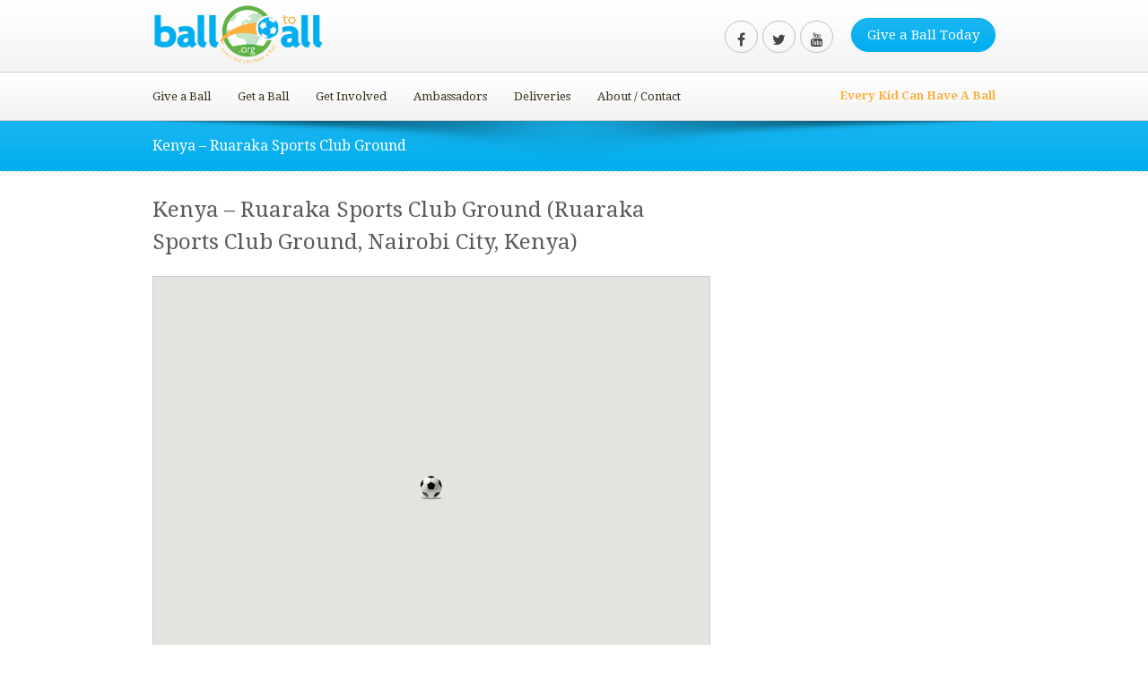

--- FILE ---
content_type: application/javascript
request_url: https://www.balltoall.org/wp-content/plugins/give/assets/dist/js/babel-polyfill.js?ver=2.7.2
body_size: 29495
content:
!function(t){var n={};function r(e){if(n[e])return n[e].exports;var i=n[e]={i:e,l:!1,exports:{}};return t[e].call(i.exports,i,i.exports,r),i.l=!0,i.exports}r.m=t,r.c=n,r.d=function(t,n,e){r.o(t,n)||Object.defineProperty(t,n,{enumerable:!0,get:e})},r.r=function(t){"undefined"!=typeof Symbol&&Symbol.toStringTag&&Object.defineProperty(t,Symbol.toStringTag,{value:"Module"}),Object.defineProperty(t,"__esModule",{value:!0})},r.t=function(t,n){if(1&n&&(t=r(t)),8&n)return t;if(4&n&&"object"==typeof t&&t&&t.__esModule)return t;var e=Object.create(null);if(r.r(e),Object.defineProperty(e,"default",{enumerable:!0,value:t}),2&n&&"string"!=typeof t)for(var i in t)r.d(e,i,function(n){return t[n]}.bind(null,i));return e},r.n=function(t){var n=t&&t.__esModule?function(){return t.default}:function(){return t};return r.d(n,"a",n),n},r.o=function(t,n){return Object.prototype.hasOwnProperty.call(t,n)},r.p="",r(r.s=511)}([,,,function(t,n,r){var e=r(10),i=r(26),o=r(43),u=r(36),c=r(54),f=function(t,n,r){var a,s,l,h,p=t&f.F,v=t&f.G,y=t&f.S,d=t&f.P,g=t&f.B,x=v?e:y?e[n]||(e[n]={}):(e[n]||{}).prototype,m=v?i:i[n]||(i[n]={}),b=m.prototype||(m.prototype={});for(a in v&&(r=n),r)l=((s=!p&&x&&void 0!==x[a])?x:r)[a],h=g&&s?c(l,e):d&&"function"==typeof l?c(Function.call,l):l,x&&u(x,a,l,t&f.U),m[a]!=l&&o(m,a,h),d&&b[a]!=l&&(b[a]=l)};e.core=i,f.F=1,f.G=2,f.S=4,f.P=8,f.B=16,f.W=32,f.U=64,f.R=128,t.exports=f},,,,,,,function(t,n){var r=t.exports="undefined"!=typeof window&&window.Math==Math?window:"undefined"!=typeof self&&self.Math==Math?self:Function("return this")();"number"==typeof __g&&(__g=r)},function(t,n){t.exports=function(t){try{return!!t()}catch(t){return!0}}},function(t,n,r){var e=r(13);t.exports=function(t){if(!e(t))throw TypeError(t+" is not an object!");return t}},function(t,n){t.exports=function(t){return"object"==typeof t?null!==t:"function"==typeof t}},,,,,,,function(t,n,r){var e=r(266)("wks"),i=r(73),o=r(10).Symbol,u="function"==typeof o;(t.exports=function(t){return e[t]||(e[t]=u&&o[t]||(u?o:i)("Symbol."+t))}).store=e},,,function(t,n,r){var e=r(56),i=Math.min;t.exports=function(t){return t>0?i(e(t),9007199254740991):0}},,,function(t,n){var r=t.exports={version:"2.6.11"};"number"==typeof __e&&(__e=r)},function(t,n,r){t.exports=!r(11)((function(){return 7!=Object.defineProperty({},"a",{get:function(){return 7}}).a}))},function(t,n,r){var e=r(12),i=r(383),o=r(66),u=Object.defineProperty;n.f=r(27)?Object.defineProperty:function(t,n,r){if(e(t),n=o(n,!0),e(r),i)try{return u(t,n,r)}catch(t){}if("get"in r||"set"in r)throw TypeError("Accessors not supported!");return"value"in r&&(t[n]=r.value),t}},,,,,function(t,n,r){var e=r(61);t.exports=function(t){return Object(e(t))}},,,function(t,n,r){var e=r(10),i=r(43),o=r(42),u=r(73)("src"),c=r(515),f=(""+c).split("toString");r(26).inspectSource=function(t){return c.call(t)},(t.exports=function(t,n,r,c){var a="function"==typeof r;a&&(o(r,"name")||i(r,"name",n)),t[n]!==r&&(a&&(o(r,u)||i(r,u,t[n]?""+t[n]:f.join(String(n)))),t===e?t[n]=r:c?t[n]?t[n]=r:i(t,n,r):(delete t[n],i(t,n,r)))})(Function.prototype,"toString",(function(){return"function"==typeof this&&this[u]||c.call(this)}))},function(t,n,r){var e=r(3),i=r(11),o=r(61),u=/"/g,c=function(t,n,r,e){var i=String(o(t)),c="<"+n;return""!==r&&(c+=" "+r+'="'+String(e).replace(u,"&quot;")+'"'),c+">"+i+"</"+n+">"};t.exports=function(t,n){var r={};r[t]=n(c),e(e.P+e.F*i((function(){var n=""[t]('"');return n!==n.toLowerCase()||n.split('"').length>3})),"String",r)}},,,,,function(t,n){var r={}.hasOwnProperty;t.exports=function(t,n){return r.call(t,n)}},function(t,n,r){var e=r(28),i=r(72);t.exports=r(27)?function(t,n,r){return e.f(t,n,i(1,r))}:function(t,n,r){return t[n]=r,t}},function(t,n,r){var e=r(106),i=r(61);t.exports=function(t){return e(i(t))}},,,,,function(t,n,r){"use strict";var e=r(11);t.exports=function(t,n){return!!t&&e((function(){n?t.call(null,(function(){}),1):t.call(null)}))}},,,,,function(t,n,r){var e=r(55);t.exports=function(t,n,r){if(e(t),void 0===n)return t;switch(r){case 1:return function(r){return t.call(n,r)};case 2:return function(r,e){return t.call(n,r,e)};case 3:return function(r,e,i){return t.call(n,r,e,i)}}return function(){return t.apply(n,arguments)}}},function(t,n){t.exports=function(t){if("function"!=typeof t)throw TypeError(t+" is not a function!");return t}},function(t,n){var r=Math.ceil,e=Math.floor;t.exports=function(t){return isNaN(t=+t)?0:(t>0?e:r)(t)}},function(t,n,r){var e=r(107),i=r(72),o=r(44),u=r(66),c=r(42),f=r(383),a=Object.getOwnPropertyDescriptor;n.f=r(27)?a:function(t,n){if(t=o(t),n=u(n,!0),f)try{return a(t,n)}catch(t){}if(c(t,n))return i(!e.f.call(t,n),t[n])}},function(t,n,r){var e=r(3),i=r(26),o=r(11);t.exports=function(t,n){var r=(i.Object||{})[t]||Object[t],u={};u[t]=n(r),e(e.S+e.F*o((function(){r(1)})),"Object",u)}},function(t,n,r){var e=r(54),i=r(106),o=r(33),u=r(23),c=r(399);t.exports=function(t,n){var r=1==t,f=2==t,a=3==t,s=4==t,l=6==t,h=5==t||l,p=n||c;return function(n,c,v){for(var y,d,g=o(n),x=i(g),m=e(c,v,3),b=u(x.length),S=0,w=r?p(n,b):f?p(n,0):void 0;b>S;S++)if((h||S in x)&&(d=m(y=x[S],S,g),t))if(r)w[S]=d;else if(d)switch(t){case 3:return!0;case 5:return y;case 6:return S;case 2:w.push(y)}else if(s)return!1;return l?-1:a||s?s:w}}},function(t,n){var r={}.toString;t.exports=function(t){return r.call(t).slice(8,-1)}},function(t,n){t.exports=function(t){if(null==t)throw TypeError("Can't call method on  "+t);return t}},function(t,n,r){"use strict";if(r(27)){var e=r(74),i=r(10),o=r(11),u=r(3),c=r(277),f=r(322),a=r(54),s=r(92),l=r(72),h=r(43),p=r(93),v=r(56),y=r(23),d=r(410),g=r(76),x=r(66),m=r(42),b=r(108),S=r(13),w=r(33),_=r(314),E=r(77),O=r(79),F=r(78).f,P=r(316),M=r(73),A=r(20),j=r(59),I=r(267),N=r(109),T=r(318),L=r(90),R=r(270),k=r(91),C=r(317),D=r(401),W=r(28),G=r(57),U=W.f,B=G.f,V=i.RangeError,z=i.TypeError,Y=i.Uint8Array,q=Array.prototype,$=f.ArrayBuffer,K=f.DataView,J=j(0),X=j(2),H=j(3),Z=j(4),Q=j(5),tt=j(6),nt=I(!0),rt=I(!1),et=T.values,it=T.keys,ot=T.entries,ut=q.lastIndexOf,ct=q.reduce,ft=q.reduceRight,at=q.join,st=q.sort,lt=q.slice,ht=q.toString,pt=q.toLocaleString,vt=A("iterator"),yt=A("toStringTag"),dt=M("typed_constructor"),gt=M("def_constructor"),xt=c.CONSTR,mt=c.TYPED,bt=c.VIEW,St=j(1,(function(t,n){return Ft(N(t,t[gt]),n)})),wt=o((function(){return 1===new Y(new Uint16Array([1]).buffer)[0]})),_t=!!Y&&!!Y.prototype.set&&o((function(){new Y(1).set({})})),Et=function(t,n){var r=v(t);if(r<0||r%n)throw V("Wrong offset!");return r},Ot=function(t){if(S(t)&&mt in t)return t;throw z(t+" is not a typed array!")},Ft=function(t,n){if(!S(t)||!(dt in t))throw z("It is not a typed array constructor!");return new t(n)},Pt=function(t,n){return Mt(N(t,t[gt]),n)},Mt=function(t,n){for(var r=0,e=n.length,i=Ft(t,e);e>r;)i[r]=n[r++];return i},At=function(t,n,r){U(t,n,{get:function(){return this._d[r]}})},jt=function(t){var n,r,e,i,o,u,c=w(t),f=arguments.length,s=f>1?arguments[1]:void 0,l=void 0!==s,h=P(c);if(null!=h&&!_(h)){for(u=h.call(c),e=[],n=0;!(o=u.next()).done;n++)e.push(o.value);c=e}for(l&&f>2&&(s=a(s,arguments[2],2)),n=0,r=y(c.length),i=Ft(this,r);r>n;n++)i[n]=l?s(c[n],n):c[n];return i},It=function(){for(var t=0,n=arguments.length,r=Ft(this,n);n>t;)r[t]=arguments[t++];return r},Nt=!!Y&&o((function(){pt.call(new Y(1))})),Tt=function(){return pt.apply(Nt?lt.call(Ot(this)):Ot(this),arguments)},Lt={copyWithin:function(t,n){return D.call(Ot(this),t,n,arguments.length>2?arguments[2]:void 0)},every:function(t){return Z(Ot(this),t,arguments.length>1?arguments[1]:void 0)},fill:function(t){return C.apply(Ot(this),arguments)},filter:function(t){return Pt(this,X(Ot(this),t,arguments.length>1?arguments[1]:void 0))},find:function(t){return Q(Ot(this),t,arguments.length>1?arguments[1]:void 0)},findIndex:function(t){return tt(Ot(this),t,arguments.length>1?arguments[1]:void 0)},forEach:function(t){J(Ot(this),t,arguments.length>1?arguments[1]:void 0)},indexOf:function(t){return rt(Ot(this),t,arguments.length>1?arguments[1]:void 0)},includes:function(t){return nt(Ot(this),t,arguments.length>1?arguments[1]:void 0)},join:function(t){return at.apply(Ot(this),arguments)},lastIndexOf:function(t){return ut.apply(Ot(this),arguments)},map:function(t){return St(Ot(this),t,arguments.length>1?arguments[1]:void 0)},reduce:function(t){return ct.apply(Ot(this),arguments)},reduceRight:function(t){return ft.apply(Ot(this),arguments)},reverse:function(){for(var t,n=Ot(this).length,r=Math.floor(n/2),e=0;e<r;)t=this[e],this[e++]=this[--n],this[n]=t;return this},some:function(t){return H(Ot(this),t,arguments.length>1?arguments[1]:void 0)},sort:function(t){return st.call(Ot(this),t)},subarray:function(t,n){var r=Ot(this),e=r.length,i=g(t,e);return new(N(r,r[gt]))(r.buffer,r.byteOffset+i*r.BYTES_PER_ELEMENT,y((void 0===n?e:g(n,e))-i))}},Rt=function(t,n){return Pt(this,lt.call(Ot(this),t,n))},kt=function(t){Ot(this);var n=Et(arguments[1],1),r=this.length,e=w(t),i=y(e.length),o=0;if(i+n>r)throw V("Wrong length!");for(;o<i;)this[n+o]=e[o++]},Ct={entries:function(){return ot.call(Ot(this))},keys:function(){return it.call(Ot(this))},values:function(){return et.call(Ot(this))}},Dt=function(t,n){return S(t)&&t[mt]&&"symbol"!=typeof n&&n in t&&String(+n)==String(n)},Wt=function(t,n){return Dt(t,n=x(n,!0))?l(2,t[n]):B(t,n)},Gt=function(t,n,r){return!(Dt(t,n=x(n,!0))&&S(r)&&m(r,"value"))||m(r,"get")||m(r,"set")||r.configurable||m(r,"writable")&&!r.writable||m(r,"enumerable")&&!r.enumerable?U(t,n,r):(t[n]=r.value,t)};xt||(G.f=Wt,W.f=Gt),u(u.S+u.F*!xt,"Object",{getOwnPropertyDescriptor:Wt,defineProperty:Gt}),o((function(){ht.call({})}))&&(ht=pt=function(){return at.call(this)});var Ut=p({},Lt);p(Ut,Ct),h(Ut,vt,Ct.values),p(Ut,{slice:Rt,set:kt,constructor:function(){},toString:ht,toLocaleString:Tt}),At(Ut,"buffer","b"),At(Ut,"byteOffset","o"),At(Ut,"byteLength","l"),At(Ut,"length","e"),U(Ut,yt,{get:function(){return this[mt]}}),t.exports=function(t,n,r,f){var a=t+((f=!!f)?"Clamped":"")+"Array",l="get"+t,p="set"+t,v=i[a],g=v||{},x=v&&O(v),m=!v||!c.ABV,w={},_=v&&v.prototype,P=function(t,r){U(t,r,{get:function(){return function(t,r){var e=t._d;return e.v[l](r*n+e.o,wt)}(this,r)},set:function(t){return function(t,r,e){var i=t._d;f&&(e=(e=Math.round(e))<0?0:e>255?255:255&e),i.v[p](r*n+i.o,e,wt)}(this,r,t)},enumerable:!0})};m?(v=r((function(t,r,e,i){s(t,v,a,"_d");var o,u,c,f,l=0,p=0;if(S(r)){if(!(r instanceof $||"ArrayBuffer"==(f=b(r))||"SharedArrayBuffer"==f))return mt in r?Mt(v,r):jt.call(v,r);o=r,p=Et(e,n);var g=r.byteLength;if(void 0===i){if(g%n)throw V("Wrong length!");if((u=g-p)<0)throw V("Wrong length!")}else if((u=y(i)*n)+p>g)throw V("Wrong length!");c=u/n}else c=d(r),o=new $(u=c*n);for(h(t,"_d",{b:o,o:p,l:u,e:c,v:new K(o)});l<c;)P(t,l++)})),_=v.prototype=E(Ut),h(_,"constructor",v)):o((function(){v(1)}))&&o((function(){new v(-1)}))&&R((function(t){new v,new v(null),new v(1.5),new v(t)}),!0)||(v=r((function(t,r,e,i){var o;return s(t,v,a),S(r)?r instanceof $||"ArrayBuffer"==(o=b(r))||"SharedArrayBuffer"==o?void 0!==i?new g(r,Et(e,n),i):void 0!==e?new g(r,Et(e,n)):new g(r):mt in r?Mt(v,r):jt.call(v,r):new g(d(r))})),J(x!==Function.prototype?F(g).concat(F(x)):F(g),(function(t){t in v||h(v,t,g[t])})),v.prototype=_,e||(_.constructor=v));var M=_[vt],A=!!M&&("values"==M.name||null==M.name),j=Ct.values;h(v,dt,!0),h(_,mt,a),h(_,bt,!0),h(_,gt,v),(f?new v(1)[yt]==a:yt in _)||U(_,yt,{get:function(){return a}}),w[a]=v,u(u.G+u.W+u.F*(v!=g),w),u(u.S,a,{BYTES_PER_ELEMENT:n}),u(u.S+u.F*o((function(){g.of.call(v,1)})),a,{from:jt,of:It}),"BYTES_PER_ELEMENT"in _||h(_,"BYTES_PER_ELEMENT",n),u(u.P,a,Lt),k(a),u(u.P+u.F*_t,a,{set:kt}),u(u.P+u.F*!A,a,Ct),e||_.toString==ht||(_.toString=ht),u(u.P+u.F*o((function(){new v(1).slice()})),a,{slice:Rt}),u(u.P+u.F*(o((function(){return[1,2].toLocaleString()!=new v([1,2]).toLocaleString()}))||!o((function(){_.toLocaleString.call([1,2])}))),a,{toLocaleString:Tt}),L[a]=A?M:j,e||A||h(_,vt,j)}}else t.exports=function(){}},,,,function(t,n,r){var e=r(13);t.exports=function(t,n){if(!e(t))return t;var r,i;if(n&&"function"==typeof(r=t.toString)&&!e(i=r.call(t)))return i;if("function"==typeof(r=t.valueOf)&&!e(i=r.call(t)))return i;if(!n&&"function"==typeof(r=t.toString)&&!e(i=r.call(t)))return i;throw TypeError("Can't convert object to primitive value")}},function(t,n,r){var e=r(73)("meta"),i=r(13),o=r(42),u=r(28).f,c=0,f=Object.isExtensible||function(){return!0},a=!r(11)((function(){return f(Object.preventExtensions({}))})),s=function(t){u(t,e,{value:{i:"O"+ ++c,w:{}}})},l=t.exports={KEY:e,NEED:!1,fastKey:function(t,n){if(!i(t))return"symbol"==typeof t?t:("string"==typeof t?"S":"P")+t;if(!o(t,e)){if(!f(t))return"F";if(!n)return"E";s(t)}return t[e].i},getWeak:function(t,n){if(!o(t,e)){if(!f(t))return!0;if(!n)return!1;s(t)}return t[e].w},onFreeze:function(t){return a&&l.NEED&&f(t)&&!o(t,e)&&s(t),t}}},,,,,function(t,n){t.exports=function(t,n){return{enumerable:!(1&t),configurable:!(2&t),writable:!(4&t),value:n}}},function(t,n){var r=0,e=Math.random();t.exports=function(t){return"Symbol(".concat(void 0===t?"":t,")_",(++r+e).toString(36))}},function(t,n){t.exports=!1},function(t,n,r){var e=r(385),i=r(301);t.exports=Object.keys||function(t){return e(t,i)}},function(t,n,r){var e=r(56),i=Math.max,o=Math.min;t.exports=function(t,n){return(t=e(t))<0?i(t+n,0):o(t,n)}},function(t,n,r){var e=r(12),i=r(386),o=r(301),u=r(300)("IE_PROTO"),c=function(){},f=function(){var t,n=r(298)("iframe"),e=o.length;for(n.style.display="none",r(302).appendChild(n),n.src="javascript:",(t=n.contentWindow.document).open(),t.write("<script>document.F=Object<\/script>"),t.close(),f=t.F;e--;)delete f.prototype[o[e]];return f()};t.exports=Object.create||function(t,n){var r;return null!==t?(c.prototype=e(t),r=new c,c.prototype=null,r[u]=t):r=f(),void 0===n?r:i(r,n)}},function(t,n,r){var e=r(385),i=r(301).concat("length","prototype");n.f=Object.getOwnPropertyNames||function(t){return e(t,i)}},function(t,n,r){var e=r(42),i=r(33),o=r(300)("IE_PROTO"),u=Object.prototype;t.exports=Object.getPrototypeOf||function(t){return t=i(t),e(t,o)?t[o]:"function"==typeof t.constructor&&t instanceof t.constructor?t.constructor.prototype:t instanceof Object?u:null}},function(t,n,r){var e=r(20)("unscopables"),i=Array.prototype;null==i[e]&&r(43)(i,e,{}),t.exports=function(t){i[e][t]=!0}},function(t,n,r){var e=r(13);t.exports=function(t,n){if(!e(t)||t._t!==n)throw TypeError("Incompatible receiver, "+n+" required!");return t}},,,,,,,function(t,n,r){var e=r(28).f,i=r(42),o=r(20)("toStringTag");t.exports=function(t,n,r){t&&!i(t=r?t:t.prototype,o)&&e(t,o,{configurable:!0,value:n})}},function(t,n,r){var e=r(3),i=r(61),o=r(11),u=r(304),c="["+u+"]",f=RegExp("^"+c+c+"*"),a=RegExp(c+c+"*$"),s=function(t,n,r){var i={},c=o((function(){return!!u[t]()||"​"!="​"[t]()})),f=i[t]=c?n(l):u[t];r&&(i[r]=f),e(e.P+e.F*c,"String",i)},l=s.trim=function(t,n){return t=String(i(t)),1&n&&(t=t.replace(f,"")),2&n&&(t=t.replace(a,"")),t};t.exports=s},function(t,n){t.exports={}},function(t,n,r){"use strict";var e=r(10),i=r(28),o=r(27),u=r(20)("species");t.exports=function(t){var n=e[t];o&&n&&!n[u]&&i.f(n,u,{configurable:!0,get:function(){return this}})}},function(t,n){t.exports=function(t,n,r,e){if(!(t instanceof n)||void 0!==e&&e in t)throw TypeError(r+": incorrect invocation!");return t}},function(t,n,r){var e=r(36);t.exports=function(t,n,r){for(var i in n)e(t,i,n[i],r);return t}},,,,,,,,,,,,,function(t,n,r){var e=r(60);t.exports=Object("z").propertyIsEnumerable(0)?Object:function(t){return"String"==e(t)?t.split(""):Object(t)}},function(t,n){n.f={}.propertyIsEnumerable},function(t,n,r){var e=r(60),i=r(20)("toStringTag"),o="Arguments"==e(function(){return arguments}());t.exports=function(t){var n,r,u;return void 0===t?"Undefined":null===t?"Null":"string"==typeof(r=function(t,n){try{return t[n]}catch(t){}}(n=Object(t),i))?r:o?e(n):"Object"==(u=e(n))&&"function"==typeof n.callee?"Arguments":u}},function(t,n,r){var e=r(12),i=r(55),o=r(20)("species");t.exports=function(t,n){var r,u=e(t).constructor;return void 0===u||null==(r=e(u)[o])?n:i(r)}},,,,,,,,,,,,,,,,,,,,,,,,,,,,,,,,,,,,,,,,,,,,,,,,,,,,,,,,,,,,,,,,,,,,,,,,,,,,,,,,,,,,,,,,,,,,,,,,,,,,,,,,,,,,,,,,,,,,,,,,,,,,,,,,,,,,,,,,,,,,,,,,,,,,,,,,,,,,,function(t,n,r){var e=r(26),i=r(10),o=i["__core-js_shared__"]||(i["__core-js_shared__"]={});(t.exports=function(t,n){return o[t]||(o[t]=void 0!==n?n:{})})("versions",[]).push({version:e.version,mode:r(74)?"pure":"global",copyright:"© 2019 Denis Pushkarev (zloirock.ru)"})},function(t,n,r){var e=r(44),i=r(23),o=r(76);t.exports=function(t){return function(n,r,u){var c,f=e(n),a=i(f.length),s=o(u,a);if(t&&r!=r){for(;a>s;)if((c=f[s++])!=c)return!0}else for(;a>s;s++)if((t||s in f)&&f[s]===r)return t||s||0;return!t&&-1}}},function(t,n){n.f=Object.getOwnPropertySymbols},function(t,n,r){var e=r(60);t.exports=Array.isArray||function(t){return"Array"==e(t)}},function(t,n,r){var e=r(20)("iterator"),i=!1;try{var o=[7][e]();o.return=function(){i=!0},Array.from(o,(function(){throw 2}))}catch(t){}t.exports=function(t,n){if(!n&&!i)return!1;var r=!1;try{var o=[7],u=o[e]();u.next=function(){return{done:r=!0}},o[e]=function(){return u},t(o)}catch(t){}return r}},function(t,n,r){"use strict";var e=r(12);t.exports=function(){var t=e(this),n="";return t.global&&(n+="g"),t.ignoreCase&&(n+="i"),t.multiline&&(n+="m"),t.unicode&&(n+="u"),t.sticky&&(n+="y"),n}},function(t,n,r){"use strict";var e=r(108),i=RegExp.prototype.exec;t.exports=function(t,n){var r=t.exec;if("function"==typeof r){var o=r.call(t,n);if("object"!=typeof o)throw new TypeError("RegExp exec method returned something other than an Object or null");return o}if("RegExp"!==e(t))throw new TypeError("RegExp#exec called on incompatible receiver");return i.call(t,n)}},function(t,n,r){"use strict";r(403);var e=r(36),i=r(43),o=r(11),u=r(61),c=r(20),f=r(319),a=c("species"),s=!o((function(){var t=/./;return t.exec=function(){var t=[];return t.groups={a:"7"},t},"7"!=="".replace(t,"$<a>")})),l=function(){var t=/(?:)/,n=t.exec;t.exec=function(){return n.apply(this,arguments)};var r="ab".split(t);return 2===r.length&&"a"===r[0]&&"b"===r[1]}();t.exports=function(t,n,r){var h=c(t),p=!o((function(){var n={};return n[h]=function(){return 7},7!=""[t](n)})),v=p?!o((function(){var n=!1,r=/a/;return r.exec=function(){return n=!0,null},"split"===t&&(r.constructor={},r.constructor[a]=function(){return r}),r[h](""),!n})):void 0;if(!p||!v||"replace"===t&&!s||"split"===t&&!l){var y=/./[h],d=r(u,h,""[t],(function(t,n,r,e,i){return n.exec===f?p&&!i?{done:!0,value:y.call(n,r,e)}:{done:!0,value:t.call(r,n,e)}:{done:!1}})),g=d[0],x=d[1];e(String.prototype,t,g),i(RegExp.prototype,h,2==n?function(t,n){return x.call(t,this,n)}:function(t){return x.call(t,this)})}}},function(t,n,r){var e=r(54),i=r(398),o=r(314),u=r(12),c=r(23),f=r(316),a={},s={};(n=t.exports=function(t,n,r,l,h){var p,v,y,d,g=h?function(){return t}:f(t),x=e(r,l,n?2:1),m=0;if("function"!=typeof g)throw TypeError(t+" is not iterable!");if(o(g)){for(p=c(t.length);p>m;m++)if((d=n?x(u(v=t[m])[0],v[1]):x(t[m]))===a||d===s)return d}else for(y=g.call(t);!(v=y.next()).done;)if((d=i(y,x,v.value,n))===a||d===s)return d}).BREAK=a,n.RETURN=s},function(t,n,r){var e=r(10).navigator;t.exports=e&&e.userAgent||""},function(t,n,r){"use strict";var e=r(10),i=r(3),o=r(36),u=r(93),c=r(67),f=r(274),a=r(92),s=r(13),l=r(11),h=r(270),p=r(88),v=r(305);t.exports=function(t,n,r,y,d,g){var x=e[t],m=x,b=d?"set":"add",S=m&&m.prototype,w={},_=function(t){var n=S[t];o(S,t,"delete"==t||"has"==t?function(t){return!(g&&!s(t))&&n.call(this,0===t?0:t)}:"get"==t?function(t){return g&&!s(t)?void 0:n.call(this,0===t?0:t)}:"add"==t?function(t){return n.call(this,0===t?0:t),this}:function(t,r){return n.call(this,0===t?0:t,r),this})};if("function"==typeof m&&(g||S.forEach&&!l((function(){(new m).entries().next()})))){var E=new m,O=E[b](g?{}:-0,1)!=E,F=l((function(){E.has(1)})),P=h((function(t){new m(t)})),M=!g&&l((function(){for(var t=new m,n=5;n--;)t[b](n,n);return!t.has(-0)}));P||((m=n((function(n,r){a(n,m,t);var e=v(new x,n,m);return null!=r&&f(r,d,e[b],e),e}))).prototype=S,S.constructor=m),(F||M)&&(_("delete"),_("has"),d&&_("get")),(M||O)&&_(b),g&&S.clear&&delete S.clear}else m=y.getConstructor(n,t,d,b),u(m.prototype,r),c.NEED=!0;return p(m,t),w[t]=m,i(i.G+i.W+i.F*(m!=x),w),g||y.setStrong(m,t,d),m}},function(t,n,r){for(var e,i=r(10),o=r(43),u=r(73),c=u("typed_array"),f=u("view"),a=!(!i.ArrayBuffer||!i.DataView),s=a,l=0,h="Int8Array,Uint8Array,Uint8ClampedArray,Int16Array,Uint16Array,Int32Array,Uint32Array,Float32Array,Float64Array".split(",");l<9;)(e=i[h[l++]])?(o(e.prototype,c,!0),o(e.prototype,f,!0)):s=!1;t.exports={ABV:a,CONSTR:s,TYPED:c,VIEW:f}},,,,,,,,,,,,,,,,,,,,,function(t,n,r){var e=r(13),i=r(10).document,o=e(i)&&e(i.createElement);t.exports=function(t){return o?i.createElement(t):{}}},function(t,n,r){n.f=r(20)},function(t,n,r){var e=r(266)("keys"),i=r(73);t.exports=function(t){return e[t]||(e[t]=i(t))}},function(t,n){t.exports="constructor,hasOwnProperty,isPrototypeOf,propertyIsEnumerable,toLocaleString,toString,valueOf".split(",")},function(t,n,r){var e=r(10).document;t.exports=e&&e.documentElement},function(t,n,r){var e=r(13),i=r(12),o=function(t,n){if(i(t),!e(n)&&null!==n)throw TypeError(n+": can't set as prototype!")};t.exports={set:Object.setPrototypeOf||("__proto__"in{}?function(t,n,e){try{(e=r(54)(Function.call,r(57).f(Object.prototype,"__proto__").set,2))(t,[]),n=!(t instanceof Array)}catch(t){n=!0}return function(t,r){return o(t,r),n?t.__proto__=r:e(t,r),t}}({},!1):void 0),check:o}},function(t,n){t.exports="\t\n\v\f\r   ᠎             　\u2028\u2029\ufeff"},function(t,n,r){var e=r(13),i=r(303).set;t.exports=function(t,n,r){var o,u=n.constructor;return u!==r&&"function"==typeof u&&(o=u.prototype)!==r.prototype&&e(o)&&i&&i(t,o),t}},function(t,n,r){"use strict";var e=r(56),i=r(61);t.exports=function(t){var n=String(i(this)),r="",o=e(t);if(o<0||o==1/0)throw RangeError("Count can't be negative");for(;o>0;(o>>>=1)&&(n+=n))1&o&&(r+=n);return r}},function(t,n){t.exports=Math.sign||function(t){return 0==(t=+t)||t!=t?t:t<0?-1:1}},function(t,n){var r=Math.expm1;t.exports=!r||r(10)>22025.465794806718||r(10)<22025.465794806718||-2e-17!=r(-2e-17)?function(t){return 0==(t=+t)?t:t>-1e-6&&t<1e-6?t+t*t/2:Math.exp(t)-1}:r},function(t,n,r){var e=r(56),i=r(61);t.exports=function(t){return function(n,r){var o,u,c=String(i(n)),f=e(r),a=c.length;return f<0||f>=a?t?"":void 0:(o=c.charCodeAt(f))<55296||o>56319||f+1===a||(u=c.charCodeAt(f+1))<56320||u>57343?t?c.charAt(f):o:t?c.slice(f,f+2):u-56320+(o-55296<<10)+65536}}},function(t,n,r){"use strict";var e=r(74),i=r(3),o=r(36),u=r(43),c=r(90),f=r(397),a=r(88),s=r(79),l=r(20)("iterator"),h=!([].keys&&"next"in[].keys()),p=function(){return this};t.exports=function(t,n,r,v,y,d,g){f(r,n,v);var x,m,b,S=function(t){if(!h&&t in O)return O[t];switch(t){case"keys":case"values":return function(){return new r(this,t)}}return function(){return new r(this,t)}},w=n+" Iterator",_="values"==y,E=!1,O=t.prototype,F=O[l]||O["@@iterator"]||y&&O[y],P=F||S(y),M=y?_?S("entries"):P:void 0,A="Array"==n&&O.entries||F;if(A&&(b=s(A.call(new t)))!==Object.prototype&&b.next&&(a(b,w,!0),e||"function"==typeof b[l]||u(b,l,p)),_&&F&&"values"!==F.name&&(E=!0,P=function(){return F.call(this)}),e&&!g||!h&&!E&&O[l]||u(O,l,P),c[n]=P,c[w]=p,y)if(x={values:_?P:S("values"),keys:d?P:S("keys"),entries:M},g)for(m in x)m in O||o(O,m,x[m]);else i(i.P+i.F*(h||E),n,x);return x}},function(t,n,r){var e=r(312),i=r(61);t.exports=function(t,n,r){if(e(n))throw TypeError("String#"+r+" doesn't accept regex!");return String(i(t))}},function(t,n,r){var e=r(13),i=r(60),o=r(20)("match");t.exports=function(t){var n;return e(t)&&(void 0!==(n=t[o])?!!n:"RegExp"==i(t))}},function(t,n,r){var e=r(20)("match");t.exports=function(t){var n=/./;try{"/./"[t](n)}catch(r){try{return n[e]=!1,!"/./"[t](n)}catch(t){}}return!0}},function(t,n,r){var e=r(90),i=r(20)("iterator"),o=Array.prototype;t.exports=function(t){return void 0!==t&&(e.Array===t||o[i]===t)}},function(t,n,r){"use strict";var e=r(28),i=r(72);t.exports=function(t,n,r){n in t?e.f(t,n,i(0,r)):t[n]=r}},function(t,n,r){var e=r(108),i=r(20)("iterator"),o=r(90);t.exports=r(26).getIteratorMethod=function(t){if(null!=t)return t[i]||t["@@iterator"]||o[e(t)]}},function(t,n,r){"use strict";var e=r(33),i=r(76),o=r(23);t.exports=function(t){for(var n=e(this),r=o(n.length),u=arguments.length,c=i(u>1?arguments[1]:void 0,r),f=u>2?arguments[2]:void 0,a=void 0===f?r:i(f,r);a>c;)n[c++]=t;return n}},function(t,n,r){"use strict";var e=r(80),i=r(402),o=r(90),u=r(44);t.exports=r(310)(Array,"Array",(function(t,n){this._t=u(t),this._i=0,this._k=n}),(function(){var t=this._t,n=this._k,r=this._i++;return!t||r>=t.length?(this._t=void 0,i(1)):i(0,"keys"==n?r:"values"==n?t[r]:[r,t[r]])}),"values"),o.Arguments=o.Array,e("keys"),e("values"),e("entries")},function(t,n,r){"use strict";var e,i,o=r(271),u=RegExp.prototype.exec,c=String.prototype.replace,f=u,a=(e=/a/,i=/b*/g,u.call(e,"a"),u.call(i,"a"),0!==e.lastIndex||0!==i.lastIndex),s=void 0!==/()??/.exec("")[1];(a||s)&&(f=function(t){var n,r,e,i,f=this;return s&&(r=new RegExp("^"+f.source+"$(?!\\s)",o.call(f))),a&&(n=f.lastIndex),e=u.call(f,t),a&&e&&(f.lastIndex=f.global?e.index+e[0].length:n),s&&e&&e.length>1&&c.call(e[0],r,(function(){for(i=1;i<arguments.length-2;i++)void 0===arguments[i]&&(e[i]=void 0)})),e}),t.exports=f},function(t,n,r){"use strict";var e=r(309)(!0);t.exports=function(t,n,r){return n+(r?e(t,n).length:1)}},function(t,n,r){var e,i,o,u=r(54),c=r(391),f=r(302),a=r(298),s=r(10),l=s.process,h=s.setImmediate,p=s.clearImmediate,v=s.MessageChannel,y=s.Dispatch,d=0,g={},x=function(){var t=+this;if(g.hasOwnProperty(t)){var n=g[t];delete g[t],n()}},m=function(t){x.call(t.data)};h&&p||(h=function(t){for(var n=[],r=1;arguments.length>r;)n.push(arguments[r++]);return g[++d]=function(){c("function"==typeof t?t:Function(t),n)},e(d),d},p=function(t){delete g[t]},"process"==r(60)(l)?e=function(t){l.nextTick(u(x,t,1))}:y&&y.now?e=function(t){y.now(u(x,t,1))}:v?(o=(i=new v).port2,i.port1.onmessage=m,e=u(o.postMessage,o,1)):s.addEventListener&&"function"==typeof postMessage&&!s.importScripts?(e=function(t){s.postMessage(t+"","*")},s.addEventListener("message",m,!1)):e="onreadystatechange"in a("script")?function(t){f.appendChild(a("script")).onreadystatechange=function(){f.removeChild(this),x.call(t)}}:function(t){setTimeout(u(x,t,1),0)}),t.exports={set:h,clear:p}},function(t,n,r){"use strict";var e=r(10),i=r(27),o=r(74),u=r(277),c=r(43),f=r(93),a=r(11),s=r(92),l=r(56),h=r(23),p=r(410),v=r(78).f,y=r(28).f,d=r(317),g=r(88),x=e.ArrayBuffer,m=e.DataView,b=e.Math,S=e.RangeError,w=e.Infinity,_=x,E=b.abs,O=b.pow,F=b.floor,P=b.log,M=b.LN2,A=i?"_b":"buffer",j=i?"_l":"byteLength",I=i?"_o":"byteOffset";function N(t,n,r){var e,i,o,u=new Array(r),c=8*r-n-1,f=(1<<c)-1,a=f>>1,s=23===n?O(2,-24)-O(2,-77):0,l=0,h=t<0||0===t&&1/t<0?1:0;for((t=E(t))!=t||t===w?(i=t!=t?1:0,e=f):(e=F(P(t)/M),t*(o=O(2,-e))<1&&(e--,o*=2),(t+=e+a>=1?s/o:s*O(2,1-a))*o>=2&&(e++,o/=2),e+a>=f?(i=0,e=f):e+a>=1?(i=(t*o-1)*O(2,n),e+=a):(i=t*O(2,a-1)*O(2,n),e=0));n>=8;u[l++]=255&i,i/=256,n-=8);for(e=e<<n|i,c+=n;c>0;u[l++]=255&e,e/=256,c-=8);return u[--l]|=128*h,u}function T(t,n,r){var e,i=8*r-n-1,o=(1<<i)-1,u=o>>1,c=i-7,f=r-1,a=t[f--],s=127&a;for(a>>=7;c>0;s=256*s+t[f],f--,c-=8);for(e=s&(1<<-c)-1,s>>=-c,c+=n;c>0;e=256*e+t[f],f--,c-=8);if(0===s)s=1-u;else{if(s===o)return e?NaN:a?-w:w;e+=O(2,n),s-=u}return(a?-1:1)*e*O(2,s-n)}function L(t){return t[3]<<24|t[2]<<16|t[1]<<8|t[0]}function R(t){return[255&t]}function k(t){return[255&t,t>>8&255]}function C(t){return[255&t,t>>8&255,t>>16&255,t>>24&255]}function D(t){return N(t,52,8)}function W(t){return N(t,23,4)}function G(t,n,r){y(t.prototype,n,{get:function(){return this[r]}})}function U(t,n,r,e){var i=p(+r);if(i+n>t[j])throw S("Wrong index!");var o=t[A]._b,u=i+t[I],c=o.slice(u,u+n);return e?c:c.reverse()}function B(t,n,r,e,i,o){var u=p(+r);if(u+n>t[j])throw S("Wrong index!");for(var c=t[A]._b,f=u+t[I],a=e(+i),s=0;s<n;s++)c[f+s]=a[o?s:n-s-1]}if(u.ABV){if(!a((function(){x(1)}))||!a((function(){new x(-1)}))||a((function(){return new x,new x(1.5),new x(NaN),"ArrayBuffer"!=x.name}))){for(var V,z=(x=function(t){return s(this,x),new _(p(t))}).prototype=_.prototype,Y=v(_),q=0;Y.length>q;)(V=Y[q++])in x||c(x,V,_[V]);o||(z.constructor=x)}var $=new m(new x(2)),K=m.prototype.setInt8;$.setInt8(0,2147483648),$.setInt8(1,2147483649),!$.getInt8(0)&&$.getInt8(1)||f(m.prototype,{setInt8:function(t,n){K.call(this,t,n<<24>>24)},setUint8:function(t,n){K.call(this,t,n<<24>>24)}},!0)}else x=function(t){s(this,x,"ArrayBuffer");var n=p(t);this._b=d.call(new Array(n),0),this[j]=n},m=function(t,n,r){s(this,m,"DataView"),s(t,x,"DataView");var e=t[j],i=l(n);if(i<0||i>e)throw S("Wrong offset!");if(i+(r=void 0===r?e-i:h(r))>e)throw S("Wrong length!");this[A]=t,this[I]=i,this[j]=r},i&&(G(x,"byteLength","_l"),G(m,"buffer","_b"),G(m,"byteLength","_l"),G(m,"byteOffset","_o")),f(m.prototype,{getInt8:function(t){return U(this,1,t)[0]<<24>>24},getUint8:function(t){return U(this,1,t)[0]},getInt16:function(t){var n=U(this,2,t,arguments[1]);return(n[1]<<8|n[0])<<16>>16},getUint16:function(t){var n=U(this,2,t,arguments[1]);return n[1]<<8|n[0]},getInt32:function(t){return L(U(this,4,t,arguments[1]))},getUint32:function(t){return L(U(this,4,t,arguments[1]))>>>0},getFloat32:function(t){return T(U(this,4,t,arguments[1]),23,4)},getFloat64:function(t){return T(U(this,8,t,arguments[1]),52,8)},setInt8:function(t,n){B(this,1,t,R,n)},setUint8:function(t,n){B(this,1,t,R,n)},setInt16:function(t,n){B(this,2,t,k,n,arguments[2])},setUint16:function(t,n){B(this,2,t,k,n,arguments[2])},setInt32:function(t,n){B(this,4,t,C,n,arguments[2])},setUint32:function(t,n){B(this,4,t,C,n,arguments[2])},setFloat32:function(t,n){B(this,4,t,W,n,arguments[2])},setFloat64:function(t,n){B(this,8,t,D,n,arguments[2])}});g(x,"ArrayBuffer"),g(m,"DataView"),c(m.prototype,u.VIEW,!0),n.ArrayBuffer=x,n.DataView=m},function(t,n){var r=t.exports="undefined"!=typeof window&&window.Math==Math?window:"undefined"!=typeof self&&self.Math==Math?self:Function("return this")();"number"==typeof __g&&(__g=r)},function(t,n){t.exports=function(t){return"object"==typeof t?null!==t:"function"==typeof t}},function(t,n,r){t.exports=!r(415)((function(){return 7!=Object.defineProperty({},"a",{get:function(){return 7}}).a}))},,,,,,,,,,,,,,,,,,,,,,,,,,,,,,,,,,,,,,,,,,,,,,,,,,,,,,,,,,function(t,n,r){t.exports=!r(27)&&!r(11)((function(){return 7!=Object.defineProperty(r(298)("div"),"a",{get:function(){return 7}}).a}))},function(t,n,r){var e=r(10),i=r(26),o=r(74),u=r(299),c=r(28).f;t.exports=function(t){var n=i.Symbol||(i.Symbol=o?{}:e.Symbol||{});"_"==t.charAt(0)||t in n||c(n,t,{value:u.f(t)})}},function(t,n,r){var e=r(42),i=r(44),o=r(267)(!1),u=r(300)("IE_PROTO");t.exports=function(t,n){var r,c=i(t),f=0,a=[];for(r in c)r!=u&&e(c,r)&&a.push(r);for(;n.length>f;)e(c,r=n[f++])&&(~o(a,r)||a.push(r));return a}},function(t,n,r){var e=r(28),i=r(12),o=r(75);t.exports=r(27)?Object.defineProperties:function(t,n){i(t);for(var r,u=o(n),c=u.length,f=0;c>f;)e.f(t,r=u[f++],n[r]);return t}},function(t,n,r){var e=r(44),i=r(78).f,o={}.toString,u="object"==typeof window&&window&&Object.getOwnPropertyNames?Object.getOwnPropertyNames(window):[];t.exports.f=function(t){return u&&"[object Window]"==o.call(t)?function(t){try{return i(t)}catch(t){return u.slice()}}(t):i(e(t))}},function(t,n,r){"use strict";var e=r(27),i=r(75),o=r(268),u=r(107),c=r(33),f=r(106),a=Object.assign;t.exports=!a||r(11)((function(){var t={},n={},r=Symbol(),e="abcdefghijklmnopqrst";return t[r]=7,e.split("").forEach((function(t){n[t]=t})),7!=a({},t)[r]||Object.keys(a({},n)).join("")!=e}))?function(t,n){for(var r=c(t),a=arguments.length,s=1,l=o.f,h=u.f;a>s;)for(var p,v=f(arguments[s++]),y=l?i(v).concat(l(v)):i(v),d=y.length,g=0;d>g;)p=y[g++],e&&!h.call(v,p)||(r[p]=v[p]);return r}:a},function(t,n){t.exports=Object.is||function(t,n){return t===n?0!==t||1/t==1/n:t!=t&&n!=n}},function(t,n,r){"use strict";var e=r(55),i=r(13),o=r(391),u=[].slice,c={},f=function(t,n,r){if(!(n in c)){for(var e=[],i=0;i<n;i++)e[i]="a["+i+"]";c[n]=Function("F,a","return new F("+e.join(",")+")")}return c[n](t,r)};t.exports=Function.bind||function(t){var n=e(this),r=u.call(arguments,1),c=function(){var e=r.concat(u.call(arguments));return this instanceof c?f(n,e.length,e):o(n,e,t)};return i(n.prototype)&&(c.prototype=n.prototype),c}},function(t,n){t.exports=function(t,n,r){var e=void 0===r;switch(n.length){case 0:return e?t():t.call(r);case 1:return e?t(n[0]):t.call(r,n[0]);case 2:return e?t(n[0],n[1]):t.call(r,n[0],n[1]);case 3:return e?t(n[0],n[1],n[2]):t.call(r,n[0],n[1],n[2]);case 4:return e?t(n[0],n[1],n[2],n[3]):t.call(r,n[0],n[1],n[2],n[3])}return t.apply(r,n)}},function(t,n,r){var e=r(10).parseInt,i=r(89).trim,o=r(304),u=/^[-+]?0[xX]/;t.exports=8!==e(o+"08")||22!==e(o+"0x16")?function(t,n){var r=i(String(t),3);return e(r,n>>>0||(u.test(r)?16:10))}:e},function(t,n,r){var e=r(10).parseFloat,i=r(89).trim;t.exports=1/e(r(304)+"-0")!=-1/0?function(t){var n=i(String(t),3),r=e(n);return 0===r&&"-"==n.charAt(0)?-0:r}:e},function(t,n,r){var e=r(60);t.exports=function(t,n){if("number"!=typeof t&&"Number"!=e(t))throw TypeError(n);return+t}},function(t,n,r){var e=r(13),i=Math.floor;t.exports=function(t){return!e(t)&&isFinite(t)&&i(t)===t}},function(t,n){t.exports=Math.log1p||function(t){return(t=+t)>-1e-8&&t<1e-8?t-t*t/2:Math.log(1+t)}},function(t,n,r){"use strict";var e=r(77),i=r(72),o=r(88),u={};r(43)(u,r(20)("iterator"),(function(){return this})),t.exports=function(t,n,r){t.prototype=e(u,{next:i(1,r)}),o(t,n+" Iterator")}},function(t,n,r){var e=r(12);t.exports=function(t,n,r,i){try{return i?n(e(r)[0],r[1]):n(r)}catch(n){var o=t.return;throw void 0!==o&&e(o.call(t)),n}}},function(t,n,r){var e=r(605);t.exports=function(t,n){return new(e(t))(n)}},function(t,n,r){var e=r(55),i=r(33),o=r(106),u=r(23);t.exports=function(t,n,r,c,f){e(n);var a=i(t),s=o(a),l=u(a.length),h=f?l-1:0,p=f?-1:1;if(r<2)for(;;){if(h in s){c=s[h],h+=p;break}if(h+=p,f?h<0:l<=h)throw TypeError("Reduce of empty array with no initial value")}for(;f?h>=0:l>h;h+=p)h in s&&(c=n(c,s[h],h,a));return c}},function(t,n,r){"use strict";var e=r(33),i=r(76),o=r(23);t.exports=[].copyWithin||function(t,n){var r=e(this),u=o(r.length),c=i(t,u),f=i(n,u),a=arguments.length>2?arguments[2]:void 0,s=Math.min((void 0===a?u:i(a,u))-f,u-c),l=1;for(f<c&&c<f+s&&(l=-1,f+=s-1,c+=s-1);s-- >0;)f in r?r[c]=r[f]:delete r[c],c+=l,f+=l;return r}},function(t,n){t.exports=function(t,n){return{value:n,done:!!t}}},function(t,n,r){"use strict";var e=r(319);r(3)({target:"RegExp",proto:!0,forced:e!==/./.exec},{exec:e})},function(t,n,r){r(27)&&"g"!=/./g.flags&&r(28).f(RegExp.prototype,"flags",{configurable:!0,get:r(271)})},function(t,n,r){"use strict";var e,i,o,u,c=r(74),f=r(10),a=r(54),s=r(108),l=r(3),h=r(13),p=r(55),v=r(92),y=r(274),d=r(109),g=r(321).set,x=r(625)(),m=r(406),b=r(626),S=r(275),w=r(407),_=f.TypeError,E=f.process,O=E&&E.versions,F=O&&O.v8||"",P=f.Promise,M="process"==s(E),A=function(){},j=i=m.f,I=!!function(){try{var t=P.resolve(1),n=(t.constructor={})[r(20)("species")]=function(t){t(A,A)};return(M||"function"==typeof PromiseRejectionEvent)&&t.then(A)instanceof n&&0!==F.indexOf("6.6")&&-1===S.indexOf("Chrome/66")}catch(t){}}(),N=function(t){var n;return!(!h(t)||"function"!=typeof(n=t.then))&&n},T=function(t,n){if(!t._n){t._n=!0;var r=t._c;x((function(){for(var e=t._v,i=1==t._s,o=0,u=function(n){var r,o,u,c=i?n.ok:n.fail,f=n.resolve,a=n.reject,s=n.domain;try{c?(i||(2==t._h&&k(t),t._h=1),!0===c?r=e:(s&&s.enter(),r=c(e),s&&(s.exit(),u=!0)),r===n.promise?a(_("Promise-chain cycle")):(o=N(r))?o.call(r,f,a):f(r)):a(e)}catch(t){s&&!u&&s.exit(),a(t)}};r.length>o;)u(r[o++]);t._c=[],t._n=!1,n&&!t._h&&L(t)}))}},L=function(t){g.call(f,(function(){var n,r,e,i=t._v,o=R(t);if(o&&(n=b((function(){M?E.emit("unhandledRejection",i,t):(r=f.onunhandledrejection)?r({promise:t,reason:i}):(e=f.console)&&e.error&&e.error("Unhandled promise rejection",i)})),t._h=M||R(t)?2:1),t._a=void 0,o&&n.e)throw n.v}))},R=function(t){return 1!==t._h&&0===(t._a||t._c).length},k=function(t){g.call(f,(function(){var n;M?E.emit("rejectionHandled",t):(n=f.onrejectionhandled)&&n({promise:t,reason:t._v})}))},C=function(t){var n=this;n._d||(n._d=!0,(n=n._w||n)._v=t,n._s=2,n._a||(n._a=n._c.slice()),T(n,!0))},D=function(t){var n,r=this;if(!r._d){r._d=!0,r=r._w||r;try{if(r===t)throw _("Promise can't be resolved itself");(n=N(t))?x((function(){var e={_w:r,_d:!1};try{n.call(t,a(D,e,1),a(C,e,1))}catch(t){C.call(e,t)}})):(r._v=t,r._s=1,T(r,!1))}catch(t){C.call({_w:r,_d:!1},t)}}};I||(P=function(t){v(this,P,"Promise","_h"),p(t),e.call(this);try{t(a(D,this,1),a(C,this,1))}catch(t){C.call(this,t)}},(e=function(t){this._c=[],this._a=void 0,this._s=0,this._d=!1,this._v=void 0,this._h=0,this._n=!1}).prototype=r(93)(P.prototype,{then:function(t,n){var r=j(d(this,P));return r.ok="function"!=typeof t||t,r.fail="function"==typeof n&&n,r.domain=M?E.domain:void 0,this._c.push(r),this._a&&this._a.push(r),this._s&&T(this,!1),r.promise},catch:function(t){return this.then(void 0,t)}}),o=function(){var t=new e;this.promise=t,this.resolve=a(D,t,1),this.reject=a(C,t,1)},m.f=j=function(t){return t===P||t===u?new o(t):i(t)}),l(l.G+l.W+l.F*!I,{Promise:P}),r(88)(P,"Promise"),r(91)("Promise"),u=r(26).Promise,l(l.S+l.F*!I,"Promise",{reject:function(t){var n=j(this);return(0,n.reject)(t),n.promise}}),l(l.S+l.F*(c||!I),"Promise",{resolve:function(t){return w(c&&this===u?P:this,t)}}),l(l.S+l.F*!(I&&r(270)((function(t){P.all(t).catch(A)}))),"Promise",{all:function(t){var n=this,r=j(n),e=r.resolve,i=r.reject,o=b((function(){var r=[],o=0,u=1;y(t,!1,(function(t){var c=o++,f=!1;r.push(void 0),u++,n.resolve(t).then((function(t){f||(f=!0,r[c]=t,--u||e(r))}),i)})),--u||e(r)}));return o.e&&i(o.v),r.promise},race:function(t){var n=this,r=j(n),e=r.reject,i=b((function(){y(t,!1,(function(t){n.resolve(t).then(r.resolve,e)}))}));return i.e&&e(i.v),r.promise}})},function(t,n,r){"use strict";var e=r(55);function i(t){var n,r;this.promise=new t((function(t,e){if(void 0!==n||void 0!==r)throw TypeError("Bad Promise constructor");n=t,r=e})),this.resolve=e(n),this.reject=e(r)}t.exports.f=function(t){return new i(t)}},function(t,n,r){var e=r(12),i=r(13),o=r(406);t.exports=function(t,n){if(e(t),i(n)&&n.constructor===t)return n;var r=o.f(t);return(0,r.resolve)(n),r.promise}},function(t,n,r){"use strict";var e=r(28).f,i=r(77),o=r(93),u=r(54),c=r(92),f=r(274),a=r(310),s=r(402),l=r(91),h=r(27),p=r(67).fastKey,v=r(81),y=h?"_s":"size",d=function(t,n){var r,e=p(n);if("F"!==e)return t._i[e];for(r=t._f;r;r=r.n)if(r.k==n)return r};t.exports={getConstructor:function(t,n,r,a){var s=t((function(t,e){c(t,s,n,"_i"),t._t=n,t._i=i(null),t._f=void 0,t._l=void 0,t[y]=0,null!=e&&f(e,r,t[a],t)}));return o(s.prototype,{clear:function(){for(var t=v(this,n),r=t._i,e=t._f;e;e=e.n)e.r=!0,e.p&&(e.p=e.p.n=void 0),delete r[e.i];t._f=t._l=void 0,t[y]=0},delete:function(t){var r=v(this,n),e=d(r,t);if(e){var i=e.n,o=e.p;delete r._i[e.i],e.r=!0,o&&(o.n=i),i&&(i.p=o),r._f==e&&(r._f=i),r._l==e&&(r._l=o),r[y]--}return!!e},forEach:function(t){v(this,n);for(var r,e=u(t,arguments.length>1?arguments[1]:void 0,3);r=r?r.n:this._f;)for(e(r.v,r.k,this);r&&r.r;)r=r.p},has:function(t){return!!d(v(this,n),t)}}),h&&e(s.prototype,"size",{get:function(){return v(this,n)[y]}}),s},def:function(t,n,r){var e,i,o=d(t,n);return o?o.v=r:(t._l=o={i:i=p(n,!0),k:n,v:r,p:e=t._l,n:void 0,r:!1},t._f||(t._f=o),e&&(e.n=o),t[y]++,"F"!==i&&(t._i[i]=o)),t},getEntry:d,setStrong:function(t,n,r){a(t,n,(function(t,r){this._t=v(t,n),this._k=r,this._l=void 0}),(function(){for(var t=this._k,n=this._l;n&&n.r;)n=n.p;return this._t&&(this._l=n=n?n.n:this._t._f)?s(0,"keys"==t?n.k:"values"==t?n.v:[n.k,n.v]):(this._t=void 0,s(1))}),r?"entries":"values",!r,!0),l(n)}}},function(t,n,r){"use strict";var e=r(93),i=r(67).getWeak,o=r(12),u=r(13),c=r(92),f=r(274),a=r(59),s=r(42),l=r(81),h=a(5),p=a(6),v=0,y=function(t){return t._l||(t._l=new d)},d=function(){this.a=[]},g=function(t,n){return h(t.a,(function(t){return t[0]===n}))};d.prototype={get:function(t){var n=g(this,t);if(n)return n[1]},has:function(t){return!!g(this,t)},set:function(t,n){var r=g(this,t);r?r[1]=n:this.a.push([t,n])},delete:function(t){var n=p(this.a,(function(n){return n[0]===t}));return~n&&this.a.splice(n,1),!!~n}},t.exports={getConstructor:function(t,n,r,o){var a=t((function(t,e){c(t,a,n,"_i"),t._t=n,t._i=v++,t._l=void 0,null!=e&&f(e,r,t[o],t)}));return e(a.prototype,{delete:function(t){if(!u(t))return!1;var r=i(t);return!0===r?y(l(this,n)).delete(t):r&&s(r,this._i)&&delete r[this._i]},has:function(t){if(!u(t))return!1;var r=i(t);return!0===r?y(l(this,n)).has(t):r&&s(r,this._i)}}),a},def:function(t,n,r){var e=i(o(n),!0);return!0===e?y(t).set(n,r):e[t._i]=r,t},ufstore:y}},function(t,n,r){var e=r(56),i=r(23);t.exports=function(t){if(void 0===t)return 0;var n=e(t),r=i(n);if(n!==r)throw RangeError("Wrong length!");return r}},function(t,n,r){var e=r(78),i=r(268),o=r(12),u=r(10).Reflect;t.exports=u&&u.ownKeys||function(t){var n=e.f(o(t)),r=i.f;return r?n.concat(r(t)):n}},function(t,n,r){var e=r(23),i=r(306),o=r(61);t.exports=function(t,n,r,u){var c=String(o(t)),f=c.length,a=void 0===r?" ":String(r),s=e(n);if(s<=f||""==a)return c;var l=s-f,h=i.call(a,Math.ceil(l/a.length));return h.length>l&&(h=h.slice(0,l)),u?h+c:c+h}},function(t,n,r){var e=r(27),i=r(75),o=r(44),u=r(107).f;t.exports=function(t){return function(n){for(var r,c=o(n),f=i(c),a=f.length,s=0,l=[];a>s;)r=f[s++],e&&!u.call(c,r)||l.push(t?[r,c[r]]:c[r]);return l}}},function(t,n){var r=t.exports={version:"2.6.11"};"number"==typeof __e&&(__e=r)},function(t,n){t.exports=function(t){try{return!!t()}catch(t){return!0}}},,,,,,,,,,,,,,,,,,,,,,,,,,,,,,,,,,,,,,,,,,,,,,,,,,,,,,,,,,,,,,,,,,,,,,,,,,,,,,,,,,,,,,,,,,,,,,,,function(t,n,r){"use strict";r(512);var e,i=(e=r(684))&&e.__esModule?e:{default:e};i.default._babelPolyfill&&"undefined"!=typeof console&&console.warn&&console.warn("@babel/polyfill is loaded more than once on this page. This is probably not desirable/intended and may have consequences if different versions of the polyfills are applied sequentially. If you do need to load the polyfill more than once, use @babel/polyfill/noConflict instead to bypass the warning."),i.default._babelPolyfill=!0},function(t,n,r){"use strict";r(513),r(656),r(658),r(661),r(663),r(665),r(667),r(669),r(671),r(673),r(675),r(677),r(679),r(683)},function(t,n,r){r(514),r(517),r(518),r(519),r(520),r(521),r(522),r(523),r(524),r(525),r(526),r(527),r(528),r(529),r(530),r(531),r(532),r(533),r(534),r(535),r(536),r(537),r(538),r(539),r(540),r(541),r(542),r(543),r(544),r(545),r(546),r(547),r(548),r(549),r(550),r(551),r(552),r(553),r(554),r(555),r(556),r(557),r(558),r(560),r(561),r(562),r(563),r(564),r(565),r(566),r(567),r(568),r(569),r(570),r(571),r(572),r(573),r(574),r(575),r(576),r(577),r(578),r(579),r(580),r(581),r(582),r(583),r(584),r(585),r(586),r(587),r(588),r(589),r(590),r(591),r(592),r(593),r(595),r(596),r(598),r(599),r(600),r(601),r(602),r(603),r(604),r(606),r(607),r(608),r(609),r(610),r(611),r(612),r(613),r(614),r(615),r(616),r(617),r(618),r(318),r(619),r(403),r(620),r(404),r(621),r(622),r(623),r(624),r(405),r(627),r(628),r(629),r(630),r(631),r(632),r(633),r(634),r(635),r(636),r(637),r(638),r(639),r(640),r(641),r(642),r(643),r(644),r(645),r(646),r(647),r(648),r(649),r(650),r(651),r(652),r(653),r(654),r(655),t.exports=r(26)},function(t,n,r){"use strict";var e=r(10),i=r(42),o=r(27),u=r(3),c=r(36),f=r(67).KEY,a=r(11),s=r(266),l=r(88),h=r(73),p=r(20),v=r(299),y=r(384),d=r(516),g=r(269),x=r(12),m=r(13),b=r(33),S=r(44),w=r(66),_=r(72),E=r(77),O=r(387),F=r(57),P=r(268),M=r(28),A=r(75),j=F.f,I=M.f,N=O.f,T=e.Symbol,L=e.JSON,R=L&&L.stringify,k=p("_hidden"),C=p("toPrimitive"),D={}.propertyIsEnumerable,W=s("symbol-registry"),G=s("symbols"),U=s("op-symbols"),B=Object.prototype,V="function"==typeof T&&!!P.f,z=e.QObject,Y=!z||!z.prototype||!z.prototype.findChild,q=o&&a((function(){return 7!=E(I({},"a",{get:function(){return I(this,"a",{value:7}).a}})).a}))?function(t,n,r){var e=j(B,n);e&&delete B[n],I(t,n,r),e&&t!==B&&I(B,n,e)}:I,$=function(t){var n=G[t]=E(T.prototype);return n._k=t,n},K=V&&"symbol"==typeof T.iterator?function(t){return"symbol"==typeof t}:function(t){return t instanceof T},J=function(t,n,r){return t===B&&J(U,n,r),x(t),n=w(n,!0),x(r),i(G,n)?(r.enumerable?(i(t,k)&&t[k][n]&&(t[k][n]=!1),r=E(r,{enumerable:_(0,!1)})):(i(t,k)||I(t,k,_(1,{})),t[k][n]=!0),q(t,n,r)):I(t,n,r)},X=function(t,n){x(t);for(var r,e=d(n=S(n)),i=0,o=e.length;o>i;)J(t,r=e[i++],n[r]);return t},H=function(t){var n=D.call(this,t=w(t,!0));return!(this===B&&i(G,t)&&!i(U,t))&&(!(n||!i(this,t)||!i(G,t)||i(this,k)&&this[k][t])||n)},Z=function(t,n){if(t=S(t),n=w(n,!0),t!==B||!i(G,n)||i(U,n)){var r=j(t,n);return!r||!i(G,n)||i(t,k)&&t[k][n]||(r.enumerable=!0),r}},Q=function(t){for(var n,r=N(S(t)),e=[],o=0;r.length>o;)i(G,n=r[o++])||n==k||n==f||e.push(n);return e},tt=function(t){for(var n,r=t===B,e=N(r?U:S(t)),o=[],u=0;e.length>u;)!i(G,n=e[u++])||r&&!i(B,n)||o.push(G[n]);return o};V||(c((T=function(){if(this instanceof T)throw TypeError("Symbol is not a constructor!");var t=h(arguments.length>0?arguments[0]:void 0),n=function(r){this===B&&n.call(U,r),i(this,k)&&i(this[k],t)&&(this[k][t]=!1),q(this,t,_(1,r))};return o&&Y&&q(B,t,{configurable:!0,set:n}),$(t)}).prototype,"toString",(function(){return this._k})),F.f=Z,M.f=J,r(78).f=O.f=Q,r(107).f=H,P.f=tt,o&&!r(74)&&c(B,"propertyIsEnumerable",H,!0),v.f=function(t){return $(p(t))}),u(u.G+u.W+u.F*!V,{Symbol:T});for(var nt="hasInstance,isConcatSpreadable,iterator,match,replace,search,species,split,toPrimitive,toStringTag,unscopables".split(","),rt=0;nt.length>rt;)p(nt[rt++]);for(var et=A(p.store),it=0;et.length>it;)y(et[it++]);u(u.S+u.F*!V,"Symbol",{for:function(t){return i(W,t+="")?W[t]:W[t]=T(t)},keyFor:function(t){if(!K(t))throw TypeError(t+" is not a symbol!");for(var n in W)if(W[n]===t)return n},useSetter:function(){Y=!0},useSimple:function(){Y=!1}}),u(u.S+u.F*!V,"Object",{create:function(t,n){return void 0===n?E(t):X(E(t),n)},defineProperty:J,defineProperties:X,getOwnPropertyDescriptor:Z,getOwnPropertyNames:Q,getOwnPropertySymbols:tt});var ot=a((function(){P.f(1)}));u(u.S+u.F*ot,"Object",{getOwnPropertySymbols:function(t){return P.f(b(t))}}),L&&u(u.S+u.F*(!V||a((function(){var t=T();return"[null]"!=R([t])||"{}"!=R({a:t})||"{}"!=R(Object(t))}))),"JSON",{stringify:function(t){for(var n,r,e=[t],i=1;arguments.length>i;)e.push(arguments[i++]);if(r=n=e[1],(m(n)||void 0!==t)&&!K(t))return g(n)||(n=function(t,n){if("function"==typeof r&&(n=r.call(this,t,n)),!K(n))return n}),e[1]=n,R.apply(L,e)}}),T.prototype[C]||r(43)(T.prototype,C,T.prototype.valueOf),l(T,"Symbol"),l(Math,"Math",!0),l(e.JSON,"JSON",!0)},function(t,n,r){t.exports=r(266)("native-function-to-string",Function.toString)},function(t,n,r){var e=r(75),i=r(268),o=r(107);t.exports=function(t){var n=e(t),r=i.f;if(r)for(var u,c=r(t),f=o.f,a=0;c.length>a;)f.call(t,u=c[a++])&&n.push(u);return n}},function(t,n,r){var e=r(3);e(e.S,"Object",{create:r(77)})},function(t,n,r){var e=r(3);e(e.S+e.F*!r(27),"Object",{defineProperty:r(28).f})},function(t,n,r){var e=r(3);e(e.S+e.F*!r(27),"Object",{defineProperties:r(386)})},function(t,n,r){var e=r(44),i=r(57).f;r(58)("getOwnPropertyDescriptor",(function(){return function(t,n){return i(e(t),n)}}))},function(t,n,r){var e=r(33),i=r(79);r(58)("getPrototypeOf",(function(){return function(t){return i(e(t))}}))},function(t,n,r){var e=r(33),i=r(75);r(58)("keys",(function(){return function(t){return i(e(t))}}))},function(t,n,r){r(58)("getOwnPropertyNames",(function(){return r(387).f}))},function(t,n,r){var e=r(13),i=r(67).onFreeze;r(58)("freeze",(function(t){return function(n){return t&&e(n)?t(i(n)):n}}))},function(t,n,r){var e=r(13),i=r(67).onFreeze;r(58)("seal",(function(t){return function(n){return t&&e(n)?t(i(n)):n}}))},function(t,n,r){var e=r(13),i=r(67).onFreeze;r(58)("preventExtensions",(function(t){return function(n){return t&&e(n)?t(i(n)):n}}))},function(t,n,r){var e=r(13);r(58)("isFrozen",(function(t){return function(n){return!e(n)||!!t&&t(n)}}))},function(t,n,r){var e=r(13);r(58)("isSealed",(function(t){return function(n){return!e(n)||!!t&&t(n)}}))},function(t,n,r){var e=r(13);r(58)("isExtensible",(function(t){return function(n){return!!e(n)&&(!t||t(n))}}))},function(t,n,r){var e=r(3);e(e.S+e.F,"Object",{assign:r(388)})},function(t,n,r){var e=r(3);e(e.S,"Object",{is:r(389)})},function(t,n,r){var e=r(3);e(e.S,"Object",{setPrototypeOf:r(303).set})},function(t,n,r){"use strict";var e=r(108),i={};i[r(20)("toStringTag")]="z",i+""!="[object z]"&&r(36)(Object.prototype,"toString",(function(){return"[object "+e(this)+"]"}),!0)},function(t,n,r){var e=r(3);e(e.P,"Function",{bind:r(390)})},function(t,n,r){var e=r(28).f,i=Function.prototype,o=/^\s*function ([^ (]*)/;"name"in i||r(27)&&e(i,"name",{configurable:!0,get:function(){try{return(""+this).match(o)[1]}catch(t){return""}}})},function(t,n,r){"use strict";var e=r(13),i=r(79),o=r(20)("hasInstance"),u=Function.prototype;o in u||r(28).f(u,o,{value:function(t){if("function"!=typeof this||!e(t))return!1;if(!e(this.prototype))return t instanceof this;for(;t=i(t);)if(this.prototype===t)return!0;return!1}})},function(t,n,r){var e=r(3),i=r(392);e(e.G+e.F*(parseInt!=i),{parseInt:i})},function(t,n,r){var e=r(3),i=r(393);e(e.G+e.F*(parseFloat!=i),{parseFloat:i})},function(t,n,r){"use strict";var e=r(10),i=r(42),o=r(60),u=r(305),c=r(66),f=r(11),a=r(78).f,s=r(57).f,l=r(28).f,h=r(89).trim,p=e.Number,v=p,y=p.prototype,d="Number"==o(r(77)(y)),g="trim"in String.prototype,x=function(t){var n=c(t,!1);if("string"==typeof n&&n.length>2){var r,e,i,o=(n=g?n.trim():h(n,3)).charCodeAt(0);if(43===o||45===o){if(88===(r=n.charCodeAt(2))||120===r)return NaN}else if(48===o){switch(n.charCodeAt(1)){case 66:case 98:e=2,i=49;break;case 79:case 111:e=8,i=55;break;default:return+n}for(var u,f=n.slice(2),a=0,s=f.length;a<s;a++)if((u=f.charCodeAt(a))<48||u>i)return NaN;return parseInt(f,e)}}return+n};if(!p(" 0o1")||!p("0b1")||p("+0x1")){p=function(t){var n=arguments.length<1?0:t,r=this;return r instanceof p&&(d?f((function(){y.valueOf.call(r)})):"Number"!=o(r))?u(new v(x(n)),r,p):x(n)};for(var m,b=r(27)?a(v):"MAX_VALUE,MIN_VALUE,NaN,NEGATIVE_INFINITY,POSITIVE_INFINITY,EPSILON,isFinite,isInteger,isNaN,isSafeInteger,MAX_SAFE_INTEGER,MIN_SAFE_INTEGER,parseFloat,parseInt,isInteger".split(","),S=0;b.length>S;S++)i(v,m=b[S])&&!i(p,m)&&l(p,m,s(v,m));p.prototype=y,y.constructor=p,r(36)(e,"Number",p)}},function(t,n,r){"use strict";var e=r(3),i=r(56),o=r(394),u=r(306),c=1..toFixed,f=Math.floor,a=[0,0,0,0,0,0],s="Number.toFixed: incorrect invocation!",l=function(t,n){for(var r=-1,e=n;++r<6;)e+=t*a[r],a[r]=e%1e7,e=f(e/1e7)},h=function(t){for(var n=6,r=0;--n>=0;)r+=a[n],a[n]=f(r/t),r=r%t*1e7},p=function(){for(var t=6,n="";--t>=0;)if(""!==n||0===t||0!==a[t]){var r=String(a[t]);n=""===n?r:n+u.call("0",7-r.length)+r}return n},v=function(t,n,r){return 0===n?r:n%2==1?v(t,n-1,r*t):v(t*t,n/2,r)};e(e.P+e.F*(!!c&&("0.000"!==8e-5.toFixed(3)||"1"!==.9.toFixed(0)||"1.25"!==1.255.toFixed(2)||"1000000000000000128"!==(0xde0b6b3a7640080).toFixed(0))||!r(11)((function(){c.call({})}))),"Number",{toFixed:function(t){var n,r,e,c,f=o(this,s),a=i(t),y="",d="0";if(a<0||a>20)throw RangeError(s);if(f!=f)return"NaN";if(f<=-1e21||f>=1e21)return String(f);if(f<0&&(y="-",f=-f),f>1e-21)if(r=(n=function(t){for(var n=0,r=t;r>=4096;)n+=12,r/=4096;for(;r>=2;)n+=1,r/=2;return n}(f*v(2,69,1))-69)<0?f*v(2,-n,1):f/v(2,n,1),r*=4503599627370496,(n=52-n)>0){for(l(0,r),e=a;e>=7;)l(1e7,0),e-=7;for(l(v(10,e,1),0),e=n-1;e>=23;)h(1<<23),e-=23;h(1<<e),l(1,1),h(2),d=p()}else l(0,r),l(1<<-n,0),d=p()+u.call("0",a);return d=a>0?y+((c=d.length)<=a?"0."+u.call("0",a-c)+d:d.slice(0,c-a)+"."+d.slice(c-a)):y+d}})},function(t,n,r){"use strict";var e=r(3),i=r(11),o=r(394),u=1..toPrecision;e(e.P+e.F*(i((function(){return"1"!==u.call(1,void 0)}))||!i((function(){u.call({})}))),"Number",{toPrecision:function(t){var n=o(this,"Number#toPrecision: incorrect invocation!");return void 0===t?u.call(n):u.call(n,t)}})},function(t,n,r){var e=r(3);e(e.S,"Number",{EPSILON:Math.pow(2,-52)})},function(t,n,r){var e=r(3),i=r(10).isFinite;e(e.S,"Number",{isFinite:function(t){return"number"==typeof t&&i(t)}})},function(t,n,r){var e=r(3);e(e.S,"Number",{isInteger:r(395)})},function(t,n,r){var e=r(3);e(e.S,"Number",{isNaN:function(t){return t!=t}})},function(t,n,r){var e=r(3),i=r(395),o=Math.abs;e(e.S,"Number",{isSafeInteger:function(t){return i(t)&&o(t)<=9007199254740991}})},function(t,n,r){var e=r(3);e(e.S,"Number",{MAX_SAFE_INTEGER:9007199254740991})},function(t,n,r){var e=r(3);e(e.S,"Number",{MIN_SAFE_INTEGER:-9007199254740991})},function(t,n,r){var e=r(3),i=r(393);e(e.S+e.F*(Number.parseFloat!=i),"Number",{parseFloat:i})},function(t,n,r){var e=r(3),i=r(392);e(e.S+e.F*(Number.parseInt!=i),"Number",{parseInt:i})},function(t,n,r){var e=r(3),i=r(396),o=Math.sqrt,u=Math.acosh;e(e.S+e.F*!(u&&710==Math.floor(u(Number.MAX_VALUE))&&u(1/0)==1/0),"Math",{acosh:function(t){return(t=+t)<1?NaN:t>94906265.62425156?Math.log(t)+Math.LN2:i(t-1+o(t-1)*o(t+1))}})},function(t,n,r){var e=r(3),i=Math.asinh;e(e.S+e.F*!(i&&1/i(0)>0),"Math",{asinh:function t(n){return isFinite(n=+n)&&0!=n?n<0?-t(-n):Math.log(n+Math.sqrt(n*n+1)):n}})},function(t,n,r){var e=r(3),i=Math.atanh;e(e.S+e.F*!(i&&1/i(-0)<0),"Math",{atanh:function(t){return 0==(t=+t)?t:Math.log((1+t)/(1-t))/2}})},function(t,n,r){var e=r(3),i=r(307);e(e.S,"Math",{cbrt:function(t){return i(t=+t)*Math.pow(Math.abs(t),1/3)}})},function(t,n,r){var e=r(3);e(e.S,"Math",{clz32:function(t){return(t>>>=0)?31-Math.floor(Math.log(t+.5)*Math.LOG2E):32}})},function(t,n,r){var e=r(3),i=Math.exp;e(e.S,"Math",{cosh:function(t){return(i(t=+t)+i(-t))/2}})},function(t,n,r){var e=r(3),i=r(308);e(e.S+e.F*(i!=Math.expm1),"Math",{expm1:i})},function(t,n,r){var e=r(3);e(e.S,"Math",{fround:r(559)})},function(t,n,r){var e=r(307),i=Math.pow,o=i(2,-52),u=i(2,-23),c=i(2,127)*(2-u),f=i(2,-126);t.exports=Math.fround||function(t){var n,r,i=Math.abs(t),a=e(t);return i<f?a*(i/f/u+1/o-1/o)*f*u:(r=(n=(1+u/o)*i)-(n-i))>c||r!=r?a*(1/0):a*r}},function(t,n,r){var e=r(3),i=Math.abs;e(e.S,"Math",{hypot:function(t,n){for(var r,e,o=0,u=0,c=arguments.length,f=0;u<c;)f<(r=i(arguments[u++]))?(o=o*(e=f/r)*e+1,f=r):o+=r>0?(e=r/f)*e:r;return f===1/0?1/0:f*Math.sqrt(o)}})},function(t,n,r){var e=r(3),i=Math.imul;e(e.S+e.F*r(11)((function(){return-5!=i(4294967295,5)||2!=i.length})),"Math",{imul:function(t,n){var r=+t,e=+n,i=65535&r,o=65535&e;return 0|i*o+((65535&r>>>16)*o+i*(65535&e>>>16)<<16>>>0)}})},function(t,n,r){var e=r(3);e(e.S,"Math",{log10:function(t){return Math.log(t)*Math.LOG10E}})},function(t,n,r){var e=r(3);e(e.S,"Math",{log1p:r(396)})},function(t,n,r){var e=r(3);e(e.S,"Math",{log2:function(t){return Math.log(t)/Math.LN2}})},function(t,n,r){var e=r(3);e(e.S,"Math",{sign:r(307)})},function(t,n,r){var e=r(3),i=r(308),o=Math.exp;e(e.S+e.F*r(11)((function(){return-2e-17!=!Math.sinh(-2e-17)})),"Math",{sinh:function(t){return Math.abs(t=+t)<1?(i(t)-i(-t))/2:(o(t-1)-o(-t-1))*(Math.E/2)}})},function(t,n,r){var e=r(3),i=r(308),o=Math.exp;e(e.S,"Math",{tanh:function(t){var n=i(t=+t),r=i(-t);return n==1/0?1:r==1/0?-1:(n-r)/(o(t)+o(-t))}})},function(t,n,r){var e=r(3);e(e.S,"Math",{trunc:function(t){return(t>0?Math.floor:Math.ceil)(t)}})},function(t,n,r){var e=r(3),i=r(76),o=String.fromCharCode,u=String.fromCodePoint;e(e.S+e.F*(!!u&&1!=u.length),"String",{fromCodePoint:function(t){for(var n,r=[],e=arguments.length,u=0;e>u;){if(n=+arguments[u++],i(n,1114111)!==n)throw RangeError(n+" is not a valid code point");r.push(n<65536?o(n):o(55296+((n-=65536)>>10),n%1024+56320))}return r.join("")}})},function(t,n,r){var e=r(3),i=r(44),o=r(23);e(e.S,"String",{raw:function(t){for(var n=i(t.raw),r=o(n.length),e=arguments.length,u=[],c=0;r>c;)u.push(String(n[c++])),c<e&&u.push(String(arguments[c]));return u.join("")}})},function(t,n,r){"use strict";r(89)("trim",(function(t){return function(){return t(this,3)}}))},function(t,n,r){"use strict";var e=r(309)(!0);r(310)(String,"String",(function(t){this._t=String(t),this._i=0}),(function(){var t,n=this._t,r=this._i;return r>=n.length?{value:void 0,done:!0}:(t=e(n,r),this._i+=t.length,{value:t,done:!1})}))},function(t,n,r){"use strict";var e=r(3),i=r(309)(!1);e(e.P,"String",{codePointAt:function(t){return i(this,t)}})},function(t,n,r){"use strict";var e=r(3),i=r(23),o=r(311),u="".endsWith;e(e.P+e.F*r(313)("endsWith"),"String",{endsWith:function(t){var n=o(this,t,"endsWith"),r=arguments.length>1?arguments[1]:void 0,e=i(n.length),c=void 0===r?e:Math.min(i(r),e),f=String(t);return u?u.call(n,f,c):n.slice(c-f.length,c)===f}})},function(t,n,r){"use strict";var e=r(3),i=r(311);e(e.P+e.F*r(313)("includes"),"String",{includes:function(t){return!!~i(this,t,"includes").indexOf(t,arguments.length>1?arguments[1]:void 0)}})},function(t,n,r){var e=r(3);e(e.P,"String",{repeat:r(306)})},function(t,n,r){"use strict";var e=r(3),i=r(23),o=r(311),u="".startsWith;e(e.P+e.F*r(313)("startsWith"),"String",{startsWith:function(t){var n=o(this,t,"startsWith"),r=i(Math.min(arguments.length>1?arguments[1]:void 0,n.length)),e=String(t);return u?u.call(n,e,r):n.slice(r,r+e.length)===e}})},function(t,n,r){"use strict";r(37)("anchor",(function(t){return function(n){return t(this,"a","name",n)}}))},function(t,n,r){"use strict";r(37)("big",(function(t){return function(){return t(this,"big","","")}}))},function(t,n,r){"use strict";r(37)("blink",(function(t){return function(){return t(this,"blink","","")}}))},function(t,n,r){"use strict";r(37)("bold",(function(t){return function(){return t(this,"b","","")}}))},function(t,n,r){"use strict";r(37)("fixed",(function(t){return function(){return t(this,"tt","","")}}))},function(t,n,r){"use strict";r(37)("fontcolor",(function(t){return function(n){return t(this,"font","color",n)}}))},function(t,n,r){"use strict";r(37)("fontsize",(function(t){return function(n){return t(this,"font","size",n)}}))},function(t,n,r){"use strict";r(37)("italics",(function(t){return function(){return t(this,"i","","")}}))},function(t,n,r){"use strict";r(37)("link",(function(t){return function(n){return t(this,"a","href",n)}}))},function(t,n,r){"use strict";r(37)("small",(function(t){return function(){return t(this,"small","","")}}))},function(t,n,r){"use strict";r(37)("strike",(function(t){return function(){return t(this,"strike","","")}}))},function(t,n,r){"use strict";r(37)("sub",(function(t){return function(){return t(this,"sub","","")}}))},function(t,n,r){"use strict";r(37)("sup",(function(t){return function(){return t(this,"sup","","")}}))},function(t,n,r){var e=r(3);e(e.S,"Date",{now:function(){return(new Date).getTime()}})},function(t,n,r){"use strict";var e=r(3),i=r(33),o=r(66);e(e.P+e.F*r(11)((function(){return null!==new Date(NaN).toJSON()||1!==Date.prototype.toJSON.call({toISOString:function(){return 1}})})),"Date",{toJSON:function(t){var n=i(this),r=o(n);return"number"!=typeof r||isFinite(r)?n.toISOString():null}})},function(t,n,r){var e=r(3),i=r(594);e(e.P+e.F*(Date.prototype.toISOString!==i),"Date",{toISOString:i})},function(t,n,r){"use strict";var e=r(11),i=Date.prototype.getTime,o=Date.prototype.toISOString,u=function(t){return t>9?t:"0"+t};t.exports=e((function(){return"0385-07-25T07:06:39.999Z"!=o.call(new Date(-50000000000001))}))||!e((function(){o.call(new Date(NaN))}))?function(){if(!isFinite(i.call(this)))throw RangeError("Invalid time value");var t=this,n=t.getUTCFullYear(),r=t.getUTCMilliseconds(),e=n<0?"-":n>9999?"+":"";return e+("00000"+Math.abs(n)).slice(e?-6:-4)+"-"+u(t.getUTCMonth()+1)+"-"+u(t.getUTCDate())+"T"+u(t.getUTCHours())+":"+u(t.getUTCMinutes())+":"+u(t.getUTCSeconds())+"."+(r>99?r:"0"+u(r))+"Z"}:o},function(t,n,r){var e=Date.prototype,i=e.toString,o=e.getTime;new Date(NaN)+""!="Invalid Date"&&r(36)(e,"toString",(function(){var t=o.call(this);return t==t?i.call(this):"Invalid Date"}))},function(t,n,r){var e=r(20)("toPrimitive"),i=Date.prototype;e in i||r(43)(i,e,r(597))},function(t,n,r){"use strict";var e=r(12),i=r(66);t.exports=function(t){if("string"!==t&&"number"!==t&&"default"!==t)throw TypeError("Incorrect hint");return i(e(this),"number"!=t)}},function(t,n,r){var e=r(3);e(e.S,"Array",{isArray:r(269)})},function(t,n,r){"use strict";var e=r(54),i=r(3),o=r(33),u=r(398),c=r(314),f=r(23),a=r(315),s=r(316);i(i.S+i.F*!r(270)((function(t){Array.from(t)})),"Array",{from:function(t){var n,r,i,l,h=o(t),p="function"==typeof this?this:Array,v=arguments.length,y=v>1?arguments[1]:void 0,d=void 0!==y,g=0,x=s(h);if(d&&(y=e(y,v>2?arguments[2]:void 0,2)),null==x||p==Array&&c(x))for(r=new p(n=f(h.length));n>g;g++)a(r,g,d?y(h[g],g):h[g]);else for(l=x.call(h),r=new p;!(i=l.next()).done;g++)a(r,g,d?u(l,y,[i.value,g],!0):i.value);return r.length=g,r}})},function(t,n,r){"use strict";var e=r(3),i=r(315);e(e.S+e.F*r(11)((function(){function t(){}return!(Array.of.call(t)instanceof t)})),"Array",{of:function(){for(var t=0,n=arguments.length,r=new("function"==typeof this?this:Array)(n);n>t;)i(r,t,arguments[t++]);return r.length=n,r}})},function(t,n,r){"use strict";var e=r(3),i=r(44),o=[].join;e(e.P+e.F*(r(106)!=Object||!r(49)(o)),"Array",{join:function(t){return o.call(i(this),void 0===t?",":t)}})},function(t,n,r){"use strict";var e=r(3),i=r(302),o=r(60),u=r(76),c=r(23),f=[].slice;e(e.P+e.F*r(11)((function(){i&&f.call(i)})),"Array",{slice:function(t,n){var r=c(this.length),e=o(this);if(n=void 0===n?r:n,"Array"==e)return f.call(this,t,n);for(var i=u(t,r),a=u(n,r),s=c(a-i),l=new Array(s),h=0;h<s;h++)l[h]="String"==e?this.charAt(i+h):this[i+h];return l}})},function(t,n,r){"use strict";var e=r(3),i=r(55),o=r(33),u=r(11),c=[].sort,f=[1,2,3];e(e.P+e.F*(u((function(){f.sort(void 0)}))||!u((function(){f.sort(null)}))||!r(49)(c)),"Array",{sort:function(t){return void 0===t?c.call(o(this)):c.call(o(this),i(t))}})},function(t,n,r){"use strict";var e=r(3),i=r(59)(0),o=r(49)([].forEach,!0);e(e.P+e.F*!o,"Array",{forEach:function(t){return i(this,t,arguments[1])}})},function(t,n,r){var e=r(13),i=r(269),o=r(20)("species");t.exports=function(t){var n;return i(t)&&("function"!=typeof(n=t.constructor)||n!==Array&&!i(n.prototype)||(n=void 0),e(n)&&null===(n=n[o])&&(n=void 0)),void 0===n?Array:n}},function(t,n,r){"use strict";var e=r(3),i=r(59)(1);e(e.P+e.F*!r(49)([].map,!0),"Array",{map:function(t){return i(this,t,arguments[1])}})},function(t,n,r){"use strict";var e=r(3),i=r(59)(2);e(e.P+e.F*!r(49)([].filter,!0),"Array",{filter:function(t){return i(this,t,arguments[1])}})},function(t,n,r){"use strict";var e=r(3),i=r(59)(3);e(e.P+e.F*!r(49)([].some,!0),"Array",{some:function(t){return i(this,t,arguments[1])}})},function(t,n,r){"use strict";var e=r(3),i=r(59)(4);e(e.P+e.F*!r(49)([].every,!0),"Array",{every:function(t){return i(this,t,arguments[1])}})},function(t,n,r){"use strict";var e=r(3),i=r(400);e(e.P+e.F*!r(49)([].reduce,!0),"Array",{reduce:function(t){return i(this,t,arguments.length,arguments[1],!1)}})},function(t,n,r){"use strict";var e=r(3),i=r(400);e(e.P+e.F*!r(49)([].reduceRight,!0),"Array",{reduceRight:function(t){return i(this,t,arguments.length,arguments[1],!0)}})},function(t,n,r){"use strict";var e=r(3),i=r(267)(!1),o=[].indexOf,u=!!o&&1/[1].indexOf(1,-0)<0;e(e.P+e.F*(u||!r(49)(o)),"Array",{indexOf:function(t){return u?o.apply(this,arguments)||0:i(this,t,arguments[1])}})},function(t,n,r){"use strict";var e=r(3),i=r(44),o=r(56),u=r(23),c=[].lastIndexOf,f=!!c&&1/[1].lastIndexOf(1,-0)<0;e(e.P+e.F*(f||!r(49)(c)),"Array",{lastIndexOf:function(t){if(f)return c.apply(this,arguments)||0;var n=i(this),r=u(n.length),e=r-1;for(arguments.length>1&&(e=Math.min(e,o(arguments[1]))),e<0&&(e=r+e);e>=0;e--)if(e in n&&n[e]===t)return e||0;return-1}})},function(t,n,r){var e=r(3);e(e.P,"Array",{copyWithin:r(401)}),r(80)("copyWithin")},function(t,n,r){var e=r(3);e(e.P,"Array",{fill:r(317)}),r(80)("fill")},function(t,n,r){"use strict";var e=r(3),i=r(59)(5),o=!0;"find"in[]&&Array(1).find((function(){o=!1})),e(e.P+e.F*o,"Array",{find:function(t){return i(this,t,arguments.length>1?arguments[1]:void 0)}}),r(80)("find")},function(t,n,r){"use strict";var e=r(3),i=r(59)(6),o="findIndex",u=!0;o in[]&&Array(1)[o]((function(){u=!1})),e(e.P+e.F*u,"Array",{findIndex:function(t){return i(this,t,arguments.length>1?arguments[1]:void 0)}}),r(80)(o)},function(t,n,r){r(91)("Array")},function(t,n,r){var e=r(10),i=r(305),o=r(28).f,u=r(78).f,c=r(312),f=r(271),a=e.RegExp,s=a,l=a.prototype,h=/a/g,p=/a/g,v=new a(h)!==h;if(r(27)&&(!v||r(11)((function(){return p[r(20)("match")]=!1,a(h)!=h||a(p)==p||"/a/i"!=a(h,"i")})))){a=function(t,n){var r=this instanceof a,e=c(t),o=void 0===n;return!r&&e&&t.constructor===a&&o?t:i(v?new s(e&&!o?t.source:t,n):s((e=t instanceof a)?t.source:t,e&&o?f.call(t):n),r?this:l,a)};for(var y=function(t){t in a||o(a,t,{configurable:!0,get:function(){return s[t]},set:function(n){s[t]=n}})},d=u(s),g=0;d.length>g;)y(d[g++]);l.constructor=a,a.prototype=l,r(36)(e,"RegExp",a)}r(91)("RegExp")},function(t,n,r){"use strict";r(404);var e=r(12),i=r(271),o=r(27),u=/./.toString,c=function(t){r(36)(RegExp.prototype,"toString",t,!0)};r(11)((function(){return"/a/b"!=u.call({source:"a",flags:"b"})}))?c((function(){var t=e(this);return"/".concat(t.source,"/","flags"in t?t.flags:!o&&t instanceof RegExp?i.call(t):void 0)})):"toString"!=u.name&&c((function(){return u.call(this)}))},function(t,n,r){"use strict";var e=r(12),i=r(23),o=r(320),u=r(272);r(273)("match",1,(function(t,n,r,c){return[function(r){var e=t(this),i=null==r?void 0:r[n];return void 0!==i?i.call(r,e):new RegExp(r)[n](String(e))},function(t){var n=c(r,t,this);if(n.done)return n.value;var f=e(t),a=String(this);if(!f.global)return u(f,a);var s=f.unicode;f.lastIndex=0;for(var l,h=[],p=0;null!==(l=u(f,a));){var v=String(l[0]);h[p]=v,""===v&&(f.lastIndex=o(a,i(f.lastIndex),s)),p++}return 0===p?null:h}]}))},function(t,n,r){"use strict";var e=r(12),i=r(33),o=r(23),u=r(56),c=r(320),f=r(272),a=Math.max,s=Math.min,l=Math.floor,h=/\$([$&`']|\d\d?|<[^>]*>)/g,p=/\$([$&`']|\d\d?)/g;r(273)("replace",2,(function(t,n,r,v){return[function(e,i){var o=t(this),u=null==e?void 0:e[n];return void 0!==u?u.call(e,o,i):r.call(String(o),e,i)},function(t,n){var i=v(r,t,this,n);if(i.done)return i.value;var l=e(t),h=String(this),p="function"==typeof n;p||(n=String(n));var d=l.global;if(d){var g=l.unicode;l.lastIndex=0}for(var x=[];;){var m=f(l,h);if(null===m)break;if(x.push(m),!d)break;""===String(m[0])&&(l.lastIndex=c(h,o(l.lastIndex),g))}for(var b,S="",w=0,_=0;_<x.length;_++){m=x[_];for(var E=String(m[0]),O=a(s(u(m.index),h.length),0),F=[],P=1;P<m.length;P++)F.push(void 0===(b=m[P])?b:String(b));var M=m.groups;if(p){var A=[E].concat(F,O,h);void 0!==M&&A.push(M);var j=String(n.apply(void 0,A))}else j=y(E,h,O,F,M,n);O>=w&&(S+=h.slice(w,O)+j,w=O+E.length)}return S+h.slice(w)}];function y(t,n,e,o,u,c){var f=e+t.length,a=o.length,s=p;return void 0!==u&&(u=i(u),s=h),r.call(c,s,(function(r,i){var c;switch(i.charAt(0)){case"$":return"$";case"&":return t;case"`":return n.slice(0,e);case"'":return n.slice(f);case"<":c=u[i.slice(1,-1)];break;default:var s=+i;if(0===s)return r;if(s>a){var h=l(s/10);return 0===h?r:h<=a?void 0===o[h-1]?i.charAt(1):o[h-1]+i.charAt(1):r}c=o[s-1]}return void 0===c?"":c}))}}))},function(t,n,r){"use strict";var e=r(12),i=r(389),o=r(272);r(273)("search",1,(function(t,n,r,u){return[function(r){var e=t(this),i=null==r?void 0:r[n];return void 0!==i?i.call(r,e):new RegExp(r)[n](String(e))},function(t){var n=u(r,t,this);if(n.done)return n.value;var c=e(t),f=String(this),a=c.lastIndex;i(a,0)||(c.lastIndex=0);var s=o(c,f);return i(c.lastIndex,a)||(c.lastIndex=a),null===s?-1:s.index}]}))},function(t,n,r){"use strict";var e=r(312),i=r(12),o=r(109),u=r(320),c=r(23),f=r(272),a=r(319),s=r(11),l=Math.min,h=[].push,p="length",v=!s((function(){RegExp(4294967295,"y")}));r(273)("split",2,(function(t,n,r,s){var y;return y="c"=="abbc".split(/(b)*/)[1]||4!="test".split(/(?:)/,-1)[p]||2!="ab".split(/(?:ab)*/)[p]||4!=".".split(/(.?)(.?)/)[p]||".".split(/()()/)[p]>1||"".split(/.?/)[p]?function(t,n){var i=String(this);if(void 0===t&&0===n)return[];if(!e(t))return r.call(i,t,n);for(var o,u,c,f=[],s=(t.ignoreCase?"i":"")+(t.multiline?"m":"")+(t.unicode?"u":"")+(t.sticky?"y":""),l=0,v=void 0===n?4294967295:n>>>0,y=new RegExp(t.source,s+"g");(o=a.call(y,i))&&!((u=y.lastIndex)>l&&(f.push(i.slice(l,o.index)),o[p]>1&&o.index<i[p]&&h.apply(f,o.slice(1)),c=o[0][p],l=u,f[p]>=v));)y.lastIndex===o.index&&y.lastIndex++;return l===i[p]?!c&&y.test("")||f.push(""):f.push(i.slice(l)),f[p]>v?f.slice(0,v):f}:"0".split(void 0,0)[p]?function(t,n){return void 0===t&&0===n?[]:r.call(this,t,n)}:r,[function(r,e){var i=t(this),o=null==r?void 0:r[n];return void 0!==o?o.call(r,i,e):y.call(String(i),r,e)},function(t,n){var e=s(y,t,this,n,y!==r);if(e.done)return e.value;var a=i(t),h=String(this),p=o(a,RegExp),d=a.unicode,g=(a.ignoreCase?"i":"")+(a.multiline?"m":"")+(a.unicode?"u":"")+(v?"y":"g"),x=new p(v?a:"^(?:"+a.source+")",g),m=void 0===n?4294967295:n>>>0;if(0===m)return[];if(0===h.length)return null===f(x,h)?[h]:[];for(var b=0,S=0,w=[];S<h.length;){x.lastIndex=v?S:0;var _,E=f(x,v?h:h.slice(S));if(null===E||(_=l(c(x.lastIndex+(v?0:S)),h.length))===b)S=u(h,S,d);else{if(w.push(h.slice(b,S)),w.length===m)return w;for(var O=1;O<=E.length-1;O++)if(w.push(E[O]),w.length===m)return w;S=b=_}}return w.push(h.slice(b)),w}]}))},function(t,n,r){var e=r(10),i=r(321).set,o=e.MutationObserver||e.WebKitMutationObserver,u=e.process,c=e.Promise,f="process"==r(60)(u);t.exports=function(){var t,n,r,a=function(){var e,i;for(f&&(e=u.domain)&&e.exit();t;){i=t.fn,t=t.next;try{i()}catch(e){throw t?r():n=void 0,e}}n=void 0,e&&e.enter()};if(f)r=function(){u.nextTick(a)};else if(!o||e.navigator&&e.navigator.standalone)if(c&&c.resolve){var s=c.resolve(void 0);r=function(){s.then(a)}}else r=function(){i.call(e,a)};else{var l=!0,h=document.createTextNode("");new o(a).observe(h,{characterData:!0}),r=function(){h.data=l=!l}}return function(e){var i={fn:e,next:void 0};n&&(n.next=i),t||(t=i,r()),n=i}}},function(t,n){t.exports=function(t){try{return{e:!1,v:t()}}catch(t){return{e:!0,v:t}}}},function(t,n,r){"use strict";var e=r(408),i=r(81);t.exports=r(276)("Map",(function(t){return function(){return t(this,arguments.length>0?arguments[0]:void 0)}}),{get:function(t){var n=e.getEntry(i(this,"Map"),t);return n&&n.v},set:function(t,n){return e.def(i(this,"Map"),0===t?0:t,n)}},e,!0)},function(t,n,r){"use strict";var e=r(408),i=r(81);t.exports=r(276)("Set",(function(t){return function(){return t(this,arguments.length>0?arguments[0]:void 0)}}),{add:function(t){return e.def(i(this,"Set"),t=0===t?0:t,t)}},e)},function(t,n,r){"use strict";var e,i=r(10),o=r(59)(0),u=r(36),c=r(67),f=r(388),a=r(409),s=r(13),l=r(81),h=r(81),p=!i.ActiveXObject&&"ActiveXObject"in i,v=c.getWeak,y=Object.isExtensible,d=a.ufstore,g=function(t){return function(){return t(this,arguments.length>0?arguments[0]:void 0)}},x={get:function(t){if(s(t)){var n=v(t);return!0===n?d(l(this,"WeakMap")).get(t):n?n[this._i]:void 0}},set:function(t,n){return a.def(l(this,"WeakMap"),t,n)}},m=t.exports=r(276)("WeakMap",g,x,a,!0,!0);h&&p&&(f((e=a.getConstructor(g,"WeakMap")).prototype,x),c.NEED=!0,o(["delete","has","get","set"],(function(t){var n=m.prototype,r=n[t];u(n,t,(function(n,i){if(s(n)&&!y(n)){this._f||(this._f=new e);var o=this._f[t](n,i);return"set"==t?this:o}return r.call(this,n,i)}))})))},function(t,n,r){"use strict";var e=r(409),i=r(81);r(276)("WeakSet",(function(t){return function(){return t(this,arguments.length>0?arguments[0]:void 0)}}),{add:function(t){return e.def(i(this,"WeakSet"),t,!0)}},e,!1,!0)},function(t,n,r){"use strict";var e=r(3),i=r(277),o=r(322),u=r(12),c=r(76),f=r(23),a=r(13),s=r(10).ArrayBuffer,l=r(109),h=o.ArrayBuffer,p=o.DataView,v=i.ABV&&s.isView,y=h.prototype.slice,d=i.VIEW;e(e.G+e.W+e.F*(s!==h),{ArrayBuffer:h}),e(e.S+e.F*!i.CONSTR,"ArrayBuffer",{isView:function(t){return v&&v(t)||a(t)&&d in t}}),e(e.P+e.U+e.F*r(11)((function(){return!new h(2).slice(1,void 0).byteLength})),"ArrayBuffer",{slice:function(t,n){if(void 0!==y&&void 0===n)return y.call(u(this),t);for(var r=u(this).byteLength,e=c(t,r),i=c(void 0===n?r:n,r),o=new(l(this,h))(f(i-e)),a=new p(this),s=new p(o),v=0;e<i;)s.setUint8(v++,a.getUint8(e++));return o}}),r(91)("ArrayBuffer")},function(t,n,r){var e=r(3);e(e.G+e.W+e.F*!r(277).ABV,{DataView:r(322).DataView})},function(t,n,r){r(62)("Int8",1,(function(t){return function(n,r,e){return t(this,n,r,e)}}))},function(t,n,r){r(62)("Uint8",1,(function(t){return function(n,r,e){return t(this,n,r,e)}}))},function(t,n,r){r(62)("Uint8",1,(function(t){return function(n,r,e){return t(this,n,r,e)}}),!0)},function(t,n,r){r(62)("Int16",2,(function(t){return function(n,r,e){return t(this,n,r,e)}}))},function(t,n,r){r(62)("Uint16",2,(function(t){return function(n,r,e){return t(this,n,r,e)}}))},function(t,n,r){r(62)("Int32",4,(function(t){return function(n,r,e){return t(this,n,r,e)}}))},function(t,n,r){r(62)("Uint32",4,(function(t){return function(n,r,e){return t(this,n,r,e)}}))},function(t,n,r){r(62)("Float32",4,(function(t){return function(n,r,e){return t(this,n,r,e)}}))},function(t,n,r){r(62)("Float64",8,(function(t){return function(n,r,e){return t(this,n,r,e)}}))},function(t,n,r){var e=r(3),i=r(55),o=r(12),u=(r(10).Reflect||{}).apply,c=Function.apply;e(e.S+e.F*!r(11)((function(){u((function(){}))})),"Reflect",{apply:function(t,n,r){var e=i(t),f=o(r);return u?u(e,n,f):c.call(e,n,f)}})},function(t,n,r){var e=r(3),i=r(77),o=r(55),u=r(12),c=r(13),f=r(11),a=r(390),s=(r(10).Reflect||{}).construct,l=f((function(){function t(){}return!(s((function(){}),[],t)instanceof t)})),h=!f((function(){s((function(){}))}));e(e.S+e.F*(l||h),"Reflect",{construct:function(t,n){o(t),u(n);var r=arguments.length<3?t:o(arguments[2]);if(h&&!l)return s(t,n,r);if(t==r){switch(n.length){case 0:return new t;case 1:return new t(n[0]);case 2:return new t(n[0],n[1]);case 3:return new t(n[0],n[1],n[2]);case 4:return new t(n[0],n[1],n[2],n[3])}var e=[null];return e.push.apply(e,n),new(a.apply(t,e))}var f=r.prototype,p=i(c(f)?f:Object.prototype),v=Function.apply.call(t,p,n);return c(v)?v:p}})},function(t,n,r){var e=r(28),i=r(3),o=r(12),u=r(66);i(i.S+i.F*r(11)((function(){Reflect.defineProperty(e.f({},1,{value:1}),1,{value:2})})),"Reflect",{defineProperty:function(t,n,r){o(t),n=u(n,!0),o(r);try{return e.f(t,n,r),!0}catch(t){return!1}}})},function(t,n,r){var e=r(3),i=r(57).f,o=r(12);e(e.S,"Reflect",{deleteProperty:function(t,n){var r=i(o(t),n);return!(r&&!r.configurable)&&delete t[n]}})},function(t,n,r){"use strict";var e=r(3),i=r(12),o=function(t){this._t=i(t),this._i=0;var n,r=this._k=[];for(n in t)r.push(n)};r(397)(o,"Object",(function(){var t,n=this._k;do{if(this._i>=n.length)return{value:void 0,done:!0}}while(!((t=n[this._i++])in this._t));return{value:t,done:!1}})),e(e.S,"Reflect",{enumerate:function(t){return new o(t)}})},function(t,n,r){var e=r(57),i=r(79),o=r(42),u=r(3),c=r(13),f=r(12);u(u.S,"Reflect",{get:function t(n,r){var u,a,s=arguments.length<3?n:arguments[2];return f(n)===s?n[r]:(u=e.f(n,r))?o(u,"value")?u.value:void 0!==u.get?u.get.call(s):void 0:c(a=i(n))?t(a,r,s):void 0}})},function(t,n,r){var e=r(57),i=r(3),o=r(12);i(i.S,"Reflect",{getOwnPropertyDescriptor:function(t,n){return e.f(o(t),n)}})},function(t,n,r){var e=r(3),i=r(79),o=r(12);e(e.S,"Reflect",{getPrototypeOf:function(t){return i(o(t))}})},function(t,n,r){var e=r(3);e(e.S,"Reflect",{has:function(t,n){return n in t}})},function(t,n,r){var e=r(3),i=r(12),o=Object.isExtensible;e(e.S,"Reflect",{isExtensible:function(t){return i(t),!o||o(t)}})},function(t,n,r){var e=r(3);e(e.S,"Reflect",{ownKeys:r(411)})},function(t,n,r){var e=r(3),i=r(12),o=Object.preventExtensions;e(e.S,"Reflect",{preventExtensions:function(t){i(t);try{return o&&o(t),!0}catch(t){return!1}}})},function(t,n,r){var e=r(28),i=r(57),o=r(79),u=r(42),c=r(3),f=r(72),a=r(12),s=r(13);c(c.S,"Reflect",{set:function t(n,r,c){var l,h,p=arguments.length<4?n:arguments[3],v=i.f(a(n),r);if(!v){if(s(h=o(n)))return t(h,r,c,p);v=f(0)}if(u(v,"value")){if(!1===v.writable||!s(p))return!1;if(l=i.f(p,r)){if(l.get||l.set||!1===l.writable)return!1;l.value=c,e.f(p,r,l)}else e.f(p,r,f(0,c));return!0}return void 0!==v.set&&(v.set.call(p,c),!0)}})},function(t,n,r){var e=r(3),i=r(303);i&&e(e.S,"Reflect",{setPrototypeOf:function(t,n){i.check(t,n);try{return i.set(t,n),!0}catch(t){return!1}}})},function(t,n,r){r(657),t.exports=r(26).Array.includes},function(t,n,r){"use strict";var e=r(3),i=r(267)(!0);e(e.P,"Array",{includes:function(t){return i(this,t,arguments.length>1?arguments[1]:void 0)}}),r(80)("includes")},function(t,n,r){r(659),t.exports=r(26).Array.flatMap},function(t,n,r){"use strict";var e=r(3),i=r(660),o=r(33),u=r(23),c=r(55),f=r(399);e(e.P,"Array",{flatMap:function(t){var n,r,e=o(this);return c(t),n=u(e.length),r=f(e,0),i(r,e,e,n,0,1,t,arguments[1]),r}}),r(80)("flatMap")},function(t,n,r){"use strict";var e=r(269),i=r(13),o=r(23),u=r(54),c=r(20)("isConcatSpreadable");t.exports=function t(n,r,f,a,s,l,h,p){for(var v,y,d=s,g=0,x=!!h&&u(h,p,3);g<a;){if(g in f){if(v=x?x(f[g],g,r):f[g],y=!1,i(v)&&(y=void 0!==(y=v[c])?!!y:e(v)),y&&l>0)d=t(n,r,v,o(v.length),d,l-1)-1;else{if(d>=9007199254740991)throw TypeError();n[d]=v}d++}g++}return d}},function(t,n,r){r(662),t.exports=r(26).String.padStart},function(t,n,r){"use strict";var e=r(3),i=r(412),o=r(275),u=/Version\/10\.\d+(\.\d+)?( Mobile\/\w+)? Safari\//.test(o);e(e.P+e.F*u,"String",{padStart:function(t){return i(this,t,arguments.length>1?arguments[1]:void 0,!0)}})},function(t,n,r){r(664),t.exports=r(26).String.padEnd},function(t,n,r){"use strict";var e=r(3),i=r(412),o=r(275),u=/Version\/10\.\d+(\.\d+)?( Mobile\/\w+)? Safari\//.test(o);e(e.P+e.F*u,"String",{padEnd:function(t){return i(this,t,arguments.length>1?arguments[1]:void 0,!1)}})},function(t,n,r){r(666),t.exports=r(26).String.trimLeft},function(t,n,r){"use strict";r(89)("trimLeft",(function(t){return function(){return t(this,1)}}),"trimStart")},function(t,n,r){r(668),t.exports=r(26).String.trimRight},function(t,n,r){"use strict";r(89)("trimRight",(function(t){return function(){return t(this,2)}}),"trimEnd")},function(t,n,r){r(670),t.exports=r(299).f("asyncIterator")},function(t,n,r){r(384)("asyncIterator")},function(t,n,r){r(672),t.exports=r(26).Object.getOwnPropertyDescriptors},function(t,n,r){var e=r(3),i=r(411),o=r(44),u=r(57),c=r(315);e(e.S,"Object",{getOwnPropertyDescriptors:function(t){for(var n,r,e=o(t),f=u.f,a=i(e),s={},l=0;a.length>l;)void 0!==(r=f(e,n=a[l++]))&&c(s,n,r);return s}})},function(t,n,r){r(674),t.exports=r(26).Object.values},function(t,n,r){var e=r(3),i=r(413)(!1);e(e.S,"Object",{values:function(t){return i(t)}})},function(t,n,r){r(676),t.exports=r(26).Object.entries},function(t,n,r){var e=r(3),i=r(413)(!0);e(e.S,"Object",{entries:function(t){return i(t)}})},function(t,n,r){"use strict";r(405),r(678),t.exports=r(26).Promise.finally},function(t,n,r){"use strict";var e=r(3),i=r(26),o=r(10),u=r(109),c=r(407);e(e.P+e.R,"Promise",{finally:function(t){var n=u(this,i.Promise||o.Promise),r="function"==typeof t;return this.then(r?function(r){return c(n,t()).then((function(){return r}))}:t,r?function(r){return c(n,t()).then((function(){throw r}))}:t)}})},function(t,n,r){r(680),r(681),r(682),t.exports=r(26)},function(t,n,r){var e=r(10),i=r(3),o=r(275),u=[].slice,c=/MSIE .\./.test(o),f=function(t){return function(n,r){var e=arguments.length>2,i=!!e&&u.call(arguments,2);return t(e?function(){("function"==typeof n?n:Function(n)).apply(this,i)}:n,r)}};i(i.G+i.B+i.F*c,{setTimeout:f(e.setTimeout),setInterval:f(e.setInterval)})},function(t,n,r){var e=r(3),i=r(321);e(e.G+e.B,{setImmediate:i.set,clearImmediate:i.clear})},function(t,n,r){for(var e=r(318),i=r(75),o=r(36),u=r(10),c=r(43),f=r(90),a=r(20),s=a("iterator"),l=a("toStringTag"),h=f.Array,p={CSSRuleList:!0,CSSStyleDeclaration:!1,CSSValueList:!1,ClientRectList:!1,DOMRectList:!1,DOMStringList:!1,DOMTokenList:!0,DataTransferItemList:!1,FileList:!1,HTMLAllCollection:!1,HTMLCollection:!1,HTMLFormElement:!1,HTMLSelectElement:!1,MediaList:!0,MimeTypeArray:!1,NamedNodeMap:!1,NodeList:!0,PaintRequestList:!1,Plugin:!1,PluginArray:!1,SVGLengthList:!1,SVGNumberList:!1,SVGPathSegList:!1,SVGPointList:!1,SVGStringList:!1,SVGTransformList:!1,SourceBufferList:!1,StyleSheetList:!0,TextTrackCueList:!1,TextTrackList:!1,TouchList:!1},v=i(p),y=0;y<v.length;y++){var d,g=v[y],x=p[g],m=u[g],b=m&&m.prototype;if(b&&(b[s]||c(b,s,h),b[l]||c(b,l,g),f[g]=h,x))for(d in e)b[d]||o(b,d,e[d],!0)}},function(t,n,r){var e=function(t){"use strict";var n=Object.prototype,r=n.hasOwnProperty,e="function"==typeof Symbol?Symbol:{},i=e.iterator||"@@iterator",o=e.asyncIterator||"@@asyncIterator",u=e.toStringTag||"@@toStringTag";function c(t,n,r,e){var i=n&&n.prototype instanceof s?n:s,o=Object.create(i.prototype),u=new w(e||[]);return o._invoke=function(t,n,r){var e="suspendedStart";return function(i,o){if("executing"===e)throw new Error("Generator is already running");if("completed"===e){if("throw"===i)throw o;return E()}for(r.method=i,r.arg=o;;){var u=r.delegate;if(u){var c=m(u,r);if(c){if(c===a)continue;return c}}if("next"===r.method)r.sent=r._sent=r.arg;else if("throw"===r.method){if("suspendedStart"===e)throw e="completed",r.arg;r.dispatchException(r.arg)}else"return"===r.method&&r.abrupt("return",r.arg);e="executing";var s=f(t,n,r);if("normal"===s.type){if(e=r.done?"completed":"suspendedYield",s.arg===a)continue;return{value:s.arg,done:r.done}}"throw"===s.type&&(e="completed",r.method="throw",r.arg=s.arg)}}}(t,r,u),o}function f(t,n,r){try{return{type:"normal",arg:t.call(n,r)}}catch(t){return{type:"throw",arg:t}}}t.wrap=c;var a={};function s(){}function l(){}function h(){}var p={};p[i]=function(){return this};var v=Object.getPrototypeOf,y=v&&v(v(_([])));y&&y!==n&&r.call(y,i)&&(p=y);var d=h.prototype=s.prototype=Object.create(p);function g(t){["next","throw","return"].forEach((function(n){t[n]=function(t){return this._invoke(n,t)}}))}function x(t,n){var e;this._invoke=function(i,o){function u(){return new n((function(e,u){!function e(i,o,u,c){var a=f(t[i],t,o);if("throw"!==a.type){var s=a.arg,l=s.value;return l&&"object"==typeof l&&r.call(l,"__await")?n.resolve(l.__await).then((function(t){e("next",t,u,c)}),(function(t){e("throw",t,u,c)})):n.resolve(l).then((function(t){s.value=t,u(s)}),(function(t){return e("throw",t,u,c)}))}c(a.arg)}(i,o,e,u)}))}return e=e?e.then(u,u):u()}}function m(t,n){var r=t.iterator[n.method];if(void 0===r){if(n.delegate=null,"throw"===n.method){if(t.iterator.return&&(n.method="return",n.arg=void 0,m(t,n),"throw"===n.method))return a;n.method="throw",n.arg=new TypeError("The iterator does not provide a 'throw' method")}return a}var e=f(r,t.iterator,n.arg);if("throw"===e.type)return n.method="throw",n.arg=e.arg,n.delegate=null,a;var i=e.arg;return i?i.done?(n[t.resultName]=i.value,n.next=t.nextLoc,"return"!==n.method&&(n.method="next",n.arg=void 0),n.delegate=null,a):i:(n.method="throw",n.arg=new TypeError("iterator result is not an object"),n.delegate=null,a)}function b(t){var n={tryLoc:t[0]};1 in t&&(n.catchLoc=t[1]),2 in t&&(n.finallyLoc=t[2],n.afterLoc=t[3]),this.tryEntries.push(n)}function S(t){var n=t.completion||{};n.type="normal",delete n.arg,t.completion=n}function w(t){this.tryEntries=[{tryLoc:"root"}],t.forEach(b,this),this.reset(!0)}function _(t){if(t){var n=t[i];if(n)return n.call(t);if("function"==typeof t.next)return t;if(!isNaN(t.length)){var e=-1,o=function n(){for(;++e<t.length;)if(r.call(t,e))return n.value=t[e],n.done=!1,n;return n.value=void 0,n.done=!0,n};return o.next=o}}return{next:E}}function E(){return{value:void 0,done:!0}}return l.prototype=d.constructor=h,h.constructor=l,h[u]=l.displayName="GeneratorFunction",t.isGeneratorFunction=function(t){var n="function"==typeof t&&t.constructor;return!!n&&(n===l||"GeneratorFunction"===(n.displayName||n.name))},t.mark=function(t){return Object.setPrototypeOf?Object.setPrototypeOf(t,h):(t.__proto__=h,u in t||(t[u]="GeneratorFunction")),t.prototype=Object.create(d),t},t.awrap=function(t){return{__await:t}},g(x.prototype),x.prototype[o]=function(){return this},t.AsyncIterator=x,t.async=function(n,r,e,i,o){void 0===o&&(o=Promise);var u=new x(c(n,r,e,i),o);return t.isGeneratorFunction(r)?u:u.next().then((function(t){return t.done?t.value:u.next()}))},g(d),d[u]="Generator",d[i]=function(){return this},d.toString=function(){return"[object Generator]"},t.keys=function(t){var n=[];for(var r in t)n.push(r);return n.reverse(),function r(){for(;n.length;){var e=n.pop();if(e in t)return r.value=e,r.done=!1,r}return r.done=!0,r}},t.values=_,w.prototype={constructor:w,reset:function(t){if(this.prev=0,this.next=0,this.sent=this._sent=void 0,this.done=!1,this.delegate=null,this.method="next",this.arg=void 0,this.tryEntries.forEach(S),!t)for(var n in this)"t"===n.charAt(0)&&r.call(this,n)&&!isNaN(+n.slice(1))&&(this[n]=void 0)},stop:function(){this.done=!0;var t=this.tryEntries[0].completion;if("throw"===t.type)throw t.arg;return this.rval},dispatchException:function(t){if(this.done)throw t;var n=this;function e(r,e){return u.type="throw",u.arg=t,n.next=r,e&&(n.method="next",n.arg=void 0),!!e}for(var i=this.tryEntries.length-1;i>=0;--i){var o=this.tryEntries[i],u=o.completion;if("root"===o.tryLoc)return e("end");if(o.tryLoc<=this.prev){var c=r.call(o,"catchLoc"),f=r.call(o,"finallyLoc");if(c&&f){if(this.prev<o.catchLoc)return e(o.catchLoc,!0);if(this.prev<o.finallyLoc)return e(o.finallyLoc)}else if(c){if(this.prev<o.catchLoc)return e(o.catchLoc,!0)}else{if(!f)throw new Error("try statement without catch or finally");if(this.prev<o.finallyLoc)return e(o.finallyLoc)}}}},abrupt:function(t,n){for(var e=this.tryEntries.length-1;e>=0;--e){var i=this.tryEntries[e];if(i.tryLoc<=this.prev&&r.call(i,"finallyLoc")&&this.prev<i.finallyLoc){var o=i;break}}o&&("break"===t||"continue"===t)&&o.tryLoc<=n&&n<=o.finallyLoc&&(o=null);var u=o?o.completion:{};return u.type=t,u.arg=n,o?(this.method="next",this.next=o.finallyLoc,a):this.complete(u)},complete:function(t,n){if("throw"===t.type)throw t.arg;return"break"===t.type||"continue"===t.type?this.next=t.arg:"return"===t.type?(this.rval=this.arg=t.arg,this.method="return",this.next="end"):"normal"===t.type&&n&&(this.next=n),a},finish:function(t){for(var n=this.tryEntries.length-1;n>=0;--n){var r=this.tryEntries[n];if(r.finallyLoc===t)return this.complete(r.completion,r.afterLoc),S(r),a}},catch:function(t){for(var n=this.tryEntries.length-1;n>=0;--n){var r=this.tryEntries[n];if(r.tryLoc===t){var e=r.completion;if("throw"===e.type){var i=e.arg;S(r)}return i}}throw new Error("illegal catch attempt")},delegateYield:function(t,n,r){return this.delegate={iterator:_(t),resultName:n,nextLoc:r},"next"===this.method&&(this.arg=void 0),a}},t}(t.exports);try{regeneratorRuntime=e}catch(t){Function("r","regeneratorRuntime = r")(e)}},function(t,n,r){r(685),t.exports=r(414).global},function(t,n,r){var e=r(686);e(e.G,{global:r(323)})},function(t,n,r){var e=r(323),i=r(414),o=r(687),u=r(689),c=r(696),f=function(t,n,r){var a,s,l,h=t&f.F,p=t&f.G,v=t&f.S,y=t&f.P,d=t&f.B,g=t&f.W,x=p?i:i[n]||(i[n]={}),m=x.prototype,b=p?e:v?e[n]:(e[n]||{}).prototype;for(a in p&&(r=n),r)(s=!h&&b&&void 0!==b[a])&&c(x,a)||(l=s?b[a]:r[a],x[a]=p&&"function"!=typeof b[a]?r[a]:d&&s?o(l,e):g&&b[a]==l?function(t){var n=function(n,r,e){if(this instanceof t){switch(arguments.length){case 0:return new t;case 1:return new t(n);case 2:return new t(n,r)}return new t(n,r,e)}return t.apply(this,arguments)};return n.prototype=t.prototype,n}(l):y&&"function"==typeof l?o(Function.call,l):l,y&&((x.virtual||(x.virtual={}))[a]=l,t&f.R&&m&&!m[a]&&u(m,a,l)))};f.F=1,f.G=2,f.S=4,f.P=8,f.B=16,f.W=32,f.U=64,f.R=128,t.exports=f},function(t,n,r){var e=r(688);t.exports=function(t,n,r){if(e(t),void 0===n)return t;switch(r){case 1:return function(r){return t.call(n,r)};case 2:return function(r,e){return t.call(n,r,e)};case 3:return function(r,e,i){return t.call(n,r,e,i)}}return function(){return t.apply(n,arguments)}}},function(t,n){t.exports=function(t){if("function"!=typeof t)throw TypeError(t+" is not a function!");return t}},function(t,n,r){var e=r(690),i=r(695);t.exports=r(325)?function(t,n,r){return e.f(t,n,i(1,r))}:function(t,n,r){return t[n]=r,t}},function(t,n,r){var e=r(691),i=r(692),o=r(694),u=Object.defineProperty;n.f=r(325)?Object.defineProperty:function(t,n,r){if(e(t),n=o(n,!0),e(r),i)try{return u(t,n,r)}catch(t){}if("get"in r||"set"in r)throw TypeError("Accessors not supported!");return"value"in r&&(t[n]=r.value),t}},function(t,n,r){var e=r(324);t.exports=function(t){if(!e(t))throw TypeError(t+" is not an object!");return t}},function(t,n,r){t.exports=!r(325)&&!r(415)((function(){return 7!=Object.defineProperty(r(693)("div"),"a",{get:function(){return 7}}).a}))},function(t,n,r){var e=r(324),i=r(323).document,o=e(i)&&e(i.createElement);t.exports=function(t){return o?i.createElement(t):{}}},function(t,n,r){var e=r(324);t.exports=function(t,n){if(!e(t))return t;var r,i;if(n&&"function"==typeof(r=t.toString)&&!e(i=r.call(t)))return i;if("function"==typeof(r=t.valueOf)&&!e(i=r.call(t)))return i;if(!n&&"function"==typeof(r=t.toString)&&!e(i=r.call(t)))return i;throw TypeError("Can't convert object to primitive value")}},function(t,n){t.exports=function(t,n){return{enumerable:!(1&t),configurable:!(2&t),writable:!(4&t),value:n}}},function(t,n){var r={}.hasOwnProperty;t.exports=function(t,n){return r.call(t,n)}}]);